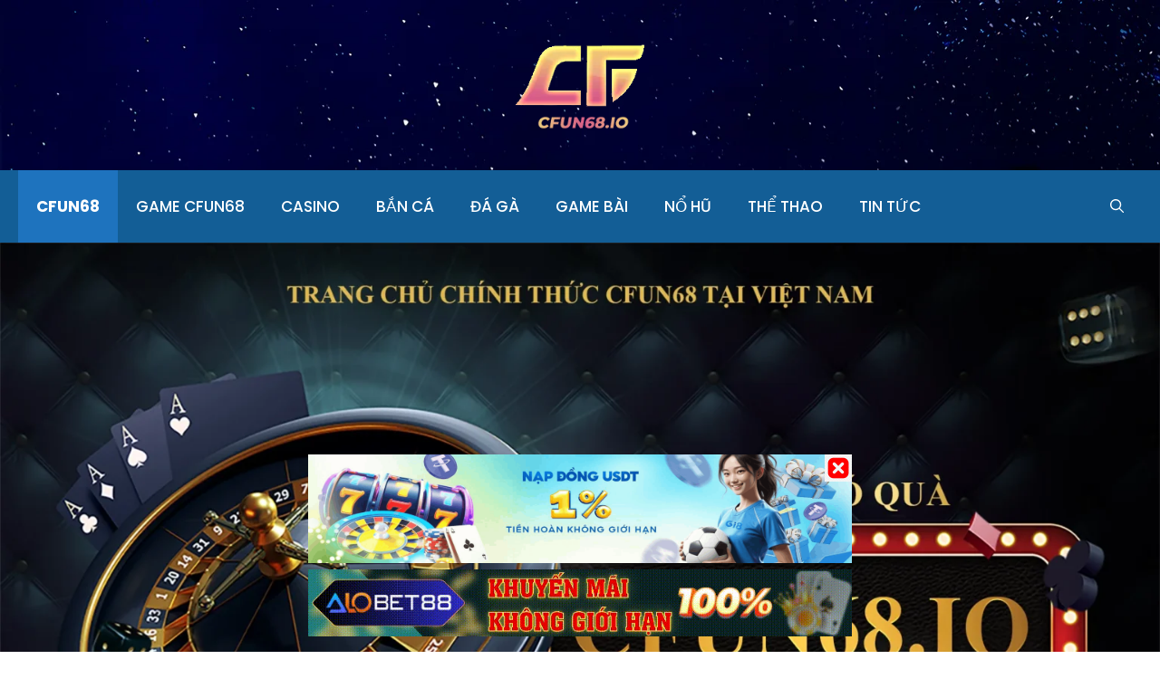

--- FILE ---
content_type: text/html; charset=UTF-8
request_url: https://cfun68.ink/
body_size: 22589
content:
<!DOCTYPE html>
<html lang="vi" prefix="og: https://ogp.me/ns#">
<head>
	<meta charset="UTF-8">
	<link rel="profile" href="https://gmpg.org/xfn/11">
	<link rel="canonical" href="https://cfun68.ink/"/>
	<link rel="alternate" href="https://cfun68.ink/" hreflang="x-default" />
    <meta name="revisit-after" content="1 days" />
<meta name='dmca-site-verification' content='SnNlb1BBUHFuWk4rOEI3NU9TOXB2UT090' />
	<meta name="viewport" content="width=device-width, initial-scale=1">
<!-- Tối ưu hóa công cụ tìm kiếm bởi Rank Math - https://rankmath.com/ -->
<title>CFUN68 - CFUN68.IO | Tải App Game bài CFUN chính thức</title>
<meta name="description" content="CFUN68.IO: Trang tải App Game bài đổi thưởng thương hiệu CFUN chính thức, uy tín nhất cho điện thoại, máy tính. Nhiều ưu đãi hấp dẫn người chơi."/>
<meta name="robots" content="follow, index, max-snippet:-1, max-video-preview:-1, max-image-preview:large"/>
<meta property="og:locale" content="vi_VN" />
<meta property="og:type" content="website" />
<meta property="og:title" content="CFUN68 - CFUN68.IO | Tải App Game bài CFUN chính thức" />
<meta property="og:description" content="CFUN68.IO: Trang tải App Game bài đổi thưởng thương hiệu CFUN chính thức, uy tín nhất cho điện thoại, máy tính. Nhiều ưu đãi hấp dẫn người chơi." />
<meta property="og:site_name" content="CFUN68.IO" />
<meta property="og:updated_time" content="2025-11-03T15:16:58+07:00" />
<meta property="article:published_time" content="2020-09-05T00:06:16+07:00" />
<meta property="article:modified_time" content="2025-11-03T15:16:58+07:00" />
<meta name="twitter:card" content="summary_large_image" />
<meta name="twitter:title" content="CFUN68 - CFUN68.IO | Tải App Game bài CFUN chính thức" />
<meta name="twitter:description" content="CFUN68.IO: Trang tải App Game bài đổi thưởng thương hiệu CFUN chính thức, uy tín nhất cho điện thoại, máy tính. Nhiều ưu đãi hấp dẫn người chơi." />
<meta name="twitter:label1" content="Được viết bởi" />
<meta name="twitter:data1" content="willson105" />
<meta name="twitter:label2" content="Thời gian để đọc" />
<meta name="twitter:data2" content="Chưa đến một phút" />
<script type="application/ld+json" class="rank-math-schema">{"@context":"https://schema.org","@graph":[{"@type":["Person","Organization"],"@id":"https://cfun68.ink/#person","name":"CFUN68.IO","logo":{"@type":"ImageObject","@id":"https://cfun68.ink/#logo","url":"https://cfun68.ink/wp-content/uploads/2022/10/cropped-Logo-Cfun68.webp","contentUrl":"https://cfun68.ink/wp-content/uploads/2022/10/cropped-Logo-Cfun68.webp","caption":"CFUN68.IO","inLanguage":"vi","width":"188","height":"135"},"image":{"@type":"ImageObject","@id":"https://cfun68.ink/#logo","url":"https://cfun68.ink/wp-content/uploads/2022/10/cropped-Logo-Cfun68.webp","contentUrl":"https://cfun68.ink/wp-content/uploads/2022/10/cropped-Logo-Cfun68.webp","caption":"CFUN68.IO","inLanguage":"vi","width":"188","height":"135"}},{"@type":"WebSite","@id":"https://cfun68.ink/#website","url":"https://cfun68.ink","name":"CFUN68.IO","alternateName":"CFUN68","publisher":{"@id":"https://cfun68.ink/#person"},"inLanguage":"vi","potentialAction":{"@type":"SearchAction","target":"https://cfun68.ink/?s={search_term_string}","query-input":"required name=search_term_string"}},{"@type":"ImageObject","@id":"https://cfun68.ink/wp-content/uploads/2022/10/background-cfun68.webp","url":"https://cfun68.ink/wp-content/uploads/2022/10/background-cfun68.webp","width":"200","height":"200","inLanguage":"vi"},{"@type":"WebPage","@id":"#webpage","url":"","name":"CFUN68 - CFUN68.IO | T\u1ea3i App Game b\u00e0i CFUN ch\u00ednh th\u1ee9c","datePublished":"2020-09-05T00:06:16+07:00","dateModified":"2025-11-03T15:16:58+07:00","about":{"@id":"https://cfun68.ink/#person"},"isPartOf":{"@id":"https://cfun68.ink/#website"},"primaryImageOfPage":{"@id":"https://cfun68.ink/wp-content/uploads/2022/10/background-cfun68.webp"},"inLanguage":"vi"},{"@type":"Person","@id":"https://cfun68.ink/author/willson105/","name":"willson105","url":"https://cfun68.ink/author/willson105/","image":{"@type":"ImageObject","@id":"https://secure.gravatar.com/avatar/9799008b7c72885afc1415c0f3260d754e14083e19057279fede8afc25a0932e?s=96&amp;d=mm&amp;r=g","url":"https://secure.gravatar.com/avatar/9799008b7c72885afc1415c0f3260d754e14083e19057279fede8afc25a0932e?s=96&amp;d=mm&amp;r=g","caption":"willson105","inLanguage":"vi"},"sameAs":["https://cfun68.ink"]},{"@type":"Article","headline":"CFUN68 - CFUN68.IO | T\u1ea3i App Game b\u00e0i CFUN ch\u00ednh th\u1ee9c","datePublished":"2020-09-05T00:06:16+07:00","dateModified":"2025-11-03T15:16:58+07:00","author":{"@id":"https://cfun68.ink/author/willson105/","name":"willson105"},"publisher":{"@id":"https://cfun68.ink/#person"},"description":"CFUN68.IO: Trang t\u1ea3i App Game b\u00e0i \u0111\u1ed5i th\u01b0\u1edfng th\u01b0\u01a1ng hi\u1ec7u CFUN ch\u00ednh th\u1ee9c, uy t\u00edn nh\u1ea5t cho \u0111i\u1ec7n tho\u1ea1i, m\u00e1y t\u00ednh. Nhi\u1ec1u \u01b0u \u0111\u00e3i h\u1ea5p d\u1eabn ng\u01b0\u1eddi ch\u01a1i.","name":"CFUN68 - CFUN68.IO | T\u1ea3i App Game b\u00e0i CFUN ch\u00ednh th\u1ee9c","@id":"#richSnippet","isPartOf":{"@id":"#webpage"},"image":{"@id":"https://cfun68.ink/wp-content/uploads/2022/10/background-cfun68.webp"},"inLanguage":"vi","mainEntityOfPage":{"@id":"#webpage"}}]}</script>
<!-- /Plugin SEO WordPress Rank Math -->

<link rel='dns-prefetch' href='//fonts.googleapis.com' />
<link href='https://fonts.gstatic.com' crossorigin rel='preconnect' />
<link rel="alternate" type="application/rss+xml" title="Dòng thông tin CFUN68.iO &raquo;" href="https://cfun68.ink/feed/" />
<link rel="alternate" type="application/rss+xml" title="CFUN68.iO &raquo; Dòng bình luận" href="https://cfun68.ink/comments/feed/" />
<link rel="alternate" title="oNhúng (JSON)" type="application/json+oembed" href="https://cfun68.ink/wp-json/oembed/1.0/embed?url=https%3A%2F%2Fcfun68.ink%2F" />
<link rel="alternate" title="oNhúng (XML)" type="text/xml+oembed" href="https://cfun68.ink/wp-json/oembed/1.0/embed?url=https%3A%2F%2Fcfun68.ink%2F&#038;format=xml" />
<style id='wp-img-auto-sizes-contain-inline-css'>
img:is([sizes=auto i],[sizes^="auto," i]){contain-intrinsic-size:3000px 1500px}
/*# sourceURL=wp-img-auto-sizes-contain-inline-css */
</style>
<style id='wp-emoji-styles-inline-css'>

	img.wp-smiley, img.emoji {
		display: inline !important;
		border: none !important;
		box-shadow: none !important;
		height: 1em !important;
		width: 1em !important;
		margin: 0 0.07em !important;
		vertical-align: -0.1em !important;
		background: none !important;
		padding: 0 !important;
	}
/*# sourceURL=wp-emoji-styles-inline-css */
</style>
<link rel='stylesheet' id='wp-block-library-css' href='https://cfun68.ink/wp-includes/css/dist/block-library/style.min.css?ver=6.9' media='all' />
<style id='global-styles-inline-css'>
:root{--wp--preset--aspect-ratio--square: 1;--wp--preset--aspect-ratio--4-3: 4/3;--wp--preset--aspect-ratio--3-4: 3/4;--wp--preset--aspect-ratio--3-2: 3/2;--wp--preset--aspect-ratio--2-3: 2/3;--wp--preset--aspect-ratio--16-9: 16/9;--wp--preset--aspect-ratio--9-16: 9/16;--wp--preset--color--black: #000000;--wp--preset--color--cyan-bluish-gray: #abb8c3;--wp--preset--color--white: #ffffff;--wp--preset--color--pale-pink: #f78da7;--wp--preset--color--vivid-red: #cf2e2e;--wp--preset--color--luminous-vivid-orange: #ff6900;--wp--preset--color--luminous-vivid-amber: #fcb900;--wp--preset--color--light-green-cyan: #7bdcb5;--wp--preset--color--vivid-green-cyan: #00d084;--wp--preset--color--pale-cyan-blue: #8ed1fc;--wp--preset--color--vivid-cyan-blue: #0693e3;--wp--preset--color--vivid-purple: #9b51e0;--wp--preset--color--contrast: var(--contrast);--wp--preset--color--contrast-2: var(--contrast-2);--wp--preset--color--contrast-3: var(--contrast-3);--wp--preset--color--base: var(--base);--wp--preset--color--base-2: var(--base-2);--wp--preset--color--base-3: var(--base-3);--wp--preset--color--accent: var(--accent);--wp--preset--gradient--vivid-cyan-blue-to-vivid-purple: linear-gradient(135deg,rgb(6,147,227) 0%,rgb(155,81,224) 100%);--wp--preset--gradient--light-green-cyan-to-vivid-green-cyan: linear-gradient(135deg,rgb(122,220,180) 0%,rgb(0,208,130) 100%);--wp--preset--gradient--luminous-vivid-amber-to-luminous-vivid-orange: linear-gradient(135deg,rgb(252,185,0) 0%,rgb(255,105,0) 100%);--wp--preset--gradient--luminous-vivid-orange-to-vivid-red: linear-gradient(135deg,rgb(255,105,0) 0%,rgb(207,46,46) 100%);--wp--preset--gradient--very-light-gray-to-cyan-bluish-gray: linear-gradient(135deg,rgb(238,238,238) 0%,rgb(169,184,195) 100%);--wp--preset--gradient--cool-to-warm-spectrum: linear-gradient(135deg,rgb(74,234,220) 0%,rgb(151,120,209) 20%,rgb(207,42,186) 40%,rgb(238,44,130) 60%,rgb(251,105,98) 80%,rgb(254,248,76) 100%);--wp--preset--gradient--blush-light-purple: linear-gradient(135deg,rgb(255,206,236) 0%,rgb(152,150,240) 100%);--wp--preset--gradient--blush-bordeaux: linear-gradient(135deg,rgb(254,205,165) 0%,rgb(254,45,45) 50%,rgb(107,0,62) 100%);--wp--preset--gradient--luminous-dusk: linear-gradient(135deg,rgb(255,203,112) 0%,rgb(199,81,192) 50%,rgb(65,88,208) 100%);--wp--preset--gradient--pale-ocean: linear-gradient(135deg,rgb(255,245,203) 0%,rgb(182,227,212) 50%,rgb(51,167,181) 100%);--wp--preset--gradient--electric-grass: linear-gradient(135deg,rgb(202,248,128) 0%,rgb(113,206,126) 100%);--wp--preset--gradient--midnight: linear-gradient(135deg,rgb(2,3,129) 0%,rgb(40,116,252) 100%);--wp--preset--font-size--small: 13px;--wp--preset--font-size--medium: 20px;--wp--preset--font-size--large: 36px;--wp--preset--font-size--x-large: 42px;--wp--preset--spacing--20: 0.44rem;--wp--preset--spacing--30: 0.67rem;--wp--preset--spacing--40: 1rem;--wp--preset--spacing--50: 1.5rem;--wp--preset--spacing--60: 2.25rem;--wp--preset--spacing--70: 3.38rem;--wp--preset--spacing--80: 5.06rem;--wp--preset--shadow--natural: 6px 6px 9px rgba(0, 0, 0, 0.2);--wp--preset--shadow--deep: 12px 12px 50px rgba(0, 0, 0, 0.4);--wp--preset--shadow--sharp: 6px 6px 0px rgba(0, 0, 0, 0.2);--wp--preset--shadow--outlined: 6px 6px 0px -3px rgb(255, 255, 255), 6px 6px rgb(0, 0, 0);--wp--preset--shadow--crisp: 6px 6px 0px rgb(0, 0, 0);}:where(.is-layout-flex){gap: 0.5em;}:where(.is-layout-grid){gap: 0.5em;}body .is-layout-flex{display: flex;}.is-layout-flex{flex-wrap: wrap;align-items: center;}.is-layout-flex > :is(*, div){margin: 0;}body .is-layout-grid{display: grid;}.is-layout-grid > :is(*, div){margin: 0;}:where(.wp-block-columns.is-layout-flex){gap: 2em;}:where(.wp-block-columns.is-layout-grid){gap: 2em;}:where(.wp-block-post-template.is-layout-flex){gap: 1.25em;}:where(.wp-block-post-template.is-layout-grid){gap: 1.25em;}.has-black-color{color: var(--wp--preset--color--black) !important;}.has-cyan-bluish-gray-color{color: var(--wp--preset--color--cyan-bluish-gray) !important;}.has-white-color{color: var(--wp--preset--color--white) !important;}.has-pale-pink-color{color: var(--wp--preset--color--pale-pink) !important;}.has-vivid-red-color{color: var(--wp--preset--color--vivid-red) !important;}.has-luminous-vivid-orange-color{color: var(--wp--preset--color--luminous-vivid-orange) !important;}.has-luminous-vivid-amber-color{color: var(--wp--preset--color--luminous-vivid-amber) !important;}.has-light-green-cyan-color{color: var(--wp--preset--color--light-green-cyan) !important;}.has-vivid-green-cyan-color{color: var(--wp--preset--color--vivid-green-cyan) !important;}.has-pale-cyan-blue-color{color: var(--wp--preset--color--pale-cyan-blue) !important;}.has-vivid-cyan-blue-color{color: var(--wp--preset--color--vivid-cyan-blue) !important;}.has-vivid-purple-color{color: var(--wp--preset--color--vivid-purple) !important;}.has-black-background-color{background-color: var(--wp--preset--color--black) !important;}.has-cyan-bluish-gray-background-color{background-color: var(--wp--preset--color--cyan-bluish-gray) !important;}.has-white-background-color{background-color: var(--wp--preset--color--white) !important;}.has-pale-pink-background-color{background-color: var(--wp--preset--color--pale-pink) !important;}.has-vivid-red-background-color{background-color: var(--wp--preset--color--vivid-red) !important;}.has-luminous-vivid-orange-background-color{background-color: var(--wp--preset--color--luminous-vivid-orange) !important;}.has-luminous-vivid-amber-background-color{background-color: var(--wp--preset--color--luminous-vivid-amber) !important;}.has-light-green-cyan-background-color{background-color: var(--wp--preset--color--light-green-cyan) !important;}.has-vivid-green-cyan-background-color{background-color: var(--wp--preset--color--vivid-green-cyan) !important;}.has-pale-cyan-blue-background-color{background-color: var(--wp--preset--color--pale-cyan-blue) !important;}.has-vivid-cyan-blue-background-color{background-color: var(--wp--preset--color--vivid-cyan-blue) !important;}.has-vivid-purple-background-color{background-color: var(--wp--preset--color--vivid-purple) !important;}.has-black-border-color{border-color: var(--wp--preset--color--black) !important;}.has-cyan-bluish-gray-border-color{border-color: var(--wp--preset--color--cyan-bluish-gray) !important;}.has-white-border-color{border-color: var(--wp--preset--color--white) !important;}.has-pale-pink-border-color{border-color: var(--wp--preset--color--pale-pink) !important;}.has-vivid-red-border-color{border-color: var(--wp--preset--color--vivid-red) !important;}.has-luminous-vivid-orange-border-color{border-color: var(--wp--preset--color--luminous-vivid-orange) !important;}.has-luminous-vivid-amber-border-color{border-color: var(--wp--preset--color--luminous-vivid-amber) !important;}.has-light-green-cyan-border-color{border-color: var(--wp--preset--color--light-green-cyan) !important;}.has-vivid-green-cyan-border-color{border-color: var(--wp--preset--color--vivid-green-cyan) !important;}.has-pale-cyan-blue-border-color{border-color: var(--wp--preset--color--pale-cyan-blue) !important;}.has-vivid-cyan-blue-border-color{border-color: var(--wp--preset--color--vivid-cyan-blue) !important;}.has-vivid-purple-border-color{border-color: var(--wp--preset--color--vivid-purple) !important;}.has-vivid-cyan-blue-to-vivid-purple-gradient-background{background: var(--wp--preset--gradient--vivid-cyan-blue-to-vivid-purple) !important;}.has-light-green-cyan-to-vivid-green-cyan-gradient-background{background: var(--wp--preset--gradient--light-green-cyan-to-vivid-green-cyan) !important;}.has-luminous-vivid-amber-to-luminous-vivid-orange-gradient-background{background: var(--wp--preset--gradient--luminous-vivid-amber-to-luminous-vivid-orange) !important;}.has-luminous-vivid-orange-to-vivid-red-gradient-background{background: var(--wp--preset--gradient--luminous-vivid-orange-to-vivid-red) !important;}.has-very-light-gray-to-cyan-bluish-gray-gradient-background{background: var(--wp--preset--gradient--very-light-gray-to-cyan-bluish-gray) !important;}.has-cool-to-warm-spectrum-gradient-background{background: var(--wp--preset--gradient--cool-to-warm-spectrum) !important;}.has-blush-light-purple-gradient-background{background: var(--wp--preset--gradient--blush-light-purple) !important;}.has-blush-bordeaux-gradient-background{background: var(--wp--preset--gradient--blush-bordeaux) !important;}.has-luminous-dusk-gradient-background{background: var(--wp--preset--gradient--luminous-dusk) !important;}.has-pale-ocean-gradient-background{background: var(--wp--preset--gradient--pale-ocean) !important;}.has-electric-grass-gradient-background{background: var(--wp--preset--gradient--electric-grass) !important;}.has-midnight-gradient-background{background: var(--wp--preset--gradient--midnight) !important;}.has-small-font-size{font-size: var(--wp--preset--font-size--small) !important;}.has-medium-font-size{font-size: var(--wp--preset--font-size--medium) !important;}.has-large-font-size{font-size: var(--wp--preset--font-size--large) !important;}.has-x-large-font-size{font-size: var(--wp--preset--font-size--x-large) !important;}
/*# sourceURL=global-styles-inline-css */
</style>

<style id='classic-theme-styles-inline-css'>
/*! This file is auto-generated */
.wp-block-button__link{color:#fff;background-color:#32373c;border-radius:9999px;box-shadow:none;text-decoration:none;padding:calc(.667em + 2px) calc(1.333em + 2px);font-size:1.125em}.wp-block-file__button{background:#32373c;color:#fff;text-decoration:none}
/*# sourceURL=/wp-includes/css/classic-themes.min.css */
</style>
<link rel='stylesheet' id='generate-style-css' href='https://cfun68.ink/wp-content/themes/generatepress/assets/css/main.min.css?ver=3.1.3' media='all' />
<style id='generate-style-inline-css'>
@media (max-width:768px){}
body{background-color:#ffffff;color:#222222;}a{color:var(--accent);}a:hover, a:focus, a:active{color:#000000;}.grid-container{max-width:1280px;}.wp-block-group__inner-container{max-width:1280px;margin-left:auto;margin-right:auto;}.site-header .header-image{width:150px;}.navigation-search{position:absolute;left:-99999px;pointer-events:none;visibility:hidden;z-index:20;width:100%;top:0;transition:opacity 100ms ease-in-out;opacity:0;}.navigation-search.nav-search-active{left:0;right:0;pointer-events:auto;visibility:visible;opacity:1;}.navigation-search input[type="search"]{outline:0;border:0;vertical-align:bottom;line-height:1;opacity:0.9;width:100%;z-index:20;border-radius:0;-webkit-appearance:none;height:60px;}.navigation-search input::-ms-clear{display:none;width:0;height:0;}.navigation-search input::-ms-reveal{display:none;width:0;height:0;}.navigation-search input::-webkit-search-decoration, .navigation-search input::-webkit-search-cancel-button, .navigation-search input::-webkit-search-results-button, .navigation-search input::-webkit-search-results-decoration{display:none;}.gen-sidebar-nav .navigation-search{top:auto;bottom:0;}:root{--contrast:#222222;--contrast-2:#575760;--contrast-3:#b2b2be;--base:#f0f0f0;--base-2:#f7f8f9;--base-3:#ffffff;--accent:#1e73be;}.has-contrast-color{color:#222222;}.has-contrast-background-color{background-color:#222222;}.has-contrast-2-color{color:#575760;}.has-contrast-2-background-color{background-color:#575760;}.has-contrast-3-color{color:#b2b2be;}.has-contrast-3-background-color{background-color:#b2b2be;}.has-base-color{color:#f0f0f0;}.has-base-background-color{background-color:#f0f0f0;}.has-base-2-color{color:#f7f8f9;}.has-base-2-background-color{background-color:#f7f8f9;}.has-base-3-color{color:#ffffff;}.has-base-3-background-color{background-color:#ffffff;}.has-accent-color{color:#1e73be;}.has-accent-background-color{background-color:#1e73be;}body, button, input, select, textarea{font-family:Poppins, sans-serif;}.main-title{font-size:30px;}.widget-title{font-weight:600;text-transform:uppercase;font-size:18px;}h1.entry-title{font-size:39px;}h2.entry-title{font-size:33px;}h1{font-size:47px;}h2{font-size:39px;}h3{font-size:27px;}h4{font-size:23px;}.top-bar{background-color:#636363;color:#ffffff;}.top-bar a{color:#ffffff;}.top-bar a:hover{color:#303030;}.site-header{background-color:var(--base-3);color:#111122;}.site-header a{color:#111122;}.main-title a,.main-title a:hover{color:var(--contrast);}.site-description{color:#757575;}.main-navigation,.main-navigation ul ul{background-color:var(--accent);}.main-navigation .main-nav ul li a, .main-navigation .menu-toggle, .main-navigation .menu-bar-items{color:#ffffff;}.main-navigation .main-nav ul li:not([class*="current-menu-"]):hover > a, .main-navigation .main-nav ul li:not([class*="current-menu-"]):focus > a, .main-navigation .main-nav ul li.sfHover:not([class*="current-menu-"]) > a, .main-navigation .menu-bar-item:hover > a, .main-navigation .menu-bar-item.sfHover > a{color:var(--contrast);background-color:var(--accent);}button.menu-toggle:hover,button.menu-toggle:focus{color:#ffffff;}.main-navigation .main-nav ul li[class*="current-menu-"] > a{color:#000000;background-color:var(--accent);}.navigation-search input[type="search"],.navigation-search input[type="search"]:active, .navigation-search input[type="search"]:focus, .main-navigation .main-nav ul li.search-item.active > a, .main-navigation .menu-bar-items .search-item.active > a{color:var(--contrast);background-color:var(--accent);}.main-navigation ul ul{background-color:#ffffff;}.main-navigation .main-nav ul ul li a{color:#000000;}.main-navigation .main-nav ul ul li:not([class*="current-menu-"]):hover > a,.main-navigation .main-nav ul ul li:not([class*="current-menu-"]):focus > a, .main-navigation .main-nav ul ul li.sfHover:not([class*="current-menu-"]) > a{color:var(--base-3);background-color:var(--contrast);}.main-navigation .main-nav ul ul li[class*="current-menu-"] > a{color:#7a8896;background-color:var(--contrast);}.separate-containers .inside-article, .separate-containers .comments-area, .separate-containers .page-header, .one-container .container, .separate-containers .paging-navigation, .inside-page-header{background-color:#ffffff;}.entry-title a{color:#222222;}.entry-title a:hover{color:#55555e;}.entry-meta{color:#595959;}.sidebar .widget{background-color:#f7f8f9;}.footer-widgets{color:#525255;background-color:#f1f1f1;}.footer-widgets .widget-title{color:#111122;}.site-info{color:#525255;background-color:#f1f1f1;}.site-info a{color:#525255;}.site-info a:hover{color:#d3d3d3;}.footer-bar .widget_nav_menu .current-menu-item a{color:#d3d3d3;}input[type="text"],input[type="email"],input[type="url"],input[type="password"],input[type="search"],input[type="tel"],input[type="number"],textarea,select{color:#666666;background-color:#fafafa;border-color:#cccccc;}input[type="text"]:focus,input[type="email"]:focus,input[type="url"]:focus,input[type="password"]:focus,input[type="search"]:focus,input[type="tel"]:focus,input[type="number"]:focus,textarea:focus,select:focus{color:#666666;background-color:#ffffff;border-color:#bfbfbf;}button,html input[type="button"],input[type="reset"],input[type="submit"],a.button,a.wp-block-button__link:not(.has-background){color:#ffffff;background-color:var(--accent);}button:hover,html input[type="button"]:hover,input[type="reset"]:hover,input[type="submit"]:hover,a.button:hover,button:focus,html input[type="button"]:focus,input[type="reset"]:focus,input[type="submit"]:focus,a.button:focus,a.wp-block-button__link:not(.has-background):active,a.wp-block-button__link:not(.has-background):focus,a.wp-block-button__link:not(.has-background):hover{color:#ffffff;background-color:var(--accent);}a.generate-back-to-top{background-color:rgba( 0,0,0,0.4 );color:#ffffff;}a.generate-back-to-top:hover,a.generate-back-to-top:focus{background-color:rgba( 0,0,0,0.6 );color:#ffffff;}@media (max-width: 768px){.main-navigation .menu-bar-item:hover > a, .main-navigation .menu-bar-item.sfHover > a{background:none;color:#ffffff;}}.inside-header{padding:40px;}.nav-below-header .main-navigation .inside-navigation.grid-container, .nav-above-header .main-navigation .inside-navigation.grid-container{padding:0px 20px 0px 20px;}.site-main .wp-block-group__inner-container{padding:40px;}.separate-containers .paging-navigation{padding-top:20px;padding-bottom:20px;}.entry-content .alignwide, body:not(.no-sidebar) .entry-content .alignfull{margin-left:-40px;width:calc(100% + 80px);max-width:calc(100% + 80px);}.main-navigation .main-nav ul li a,.menu-toggle,.main-navigation .menu-bar-item > a{line-height:80px;}.navigation-search input[type="search"]{height:80px;}.rtl .menu-item-has-children .dropdown-menu-toggle{padding-left:20px;}.rtl .main-navigation .main-nav ul li.menu-item-has-children > a{padding-right:20px;}.footer-widgets-container{padding:120px 40px 80px 40px;}@media (max-width:768px){.separate-containers .inside-article, .separate-containers .comments-area, .separate-containers .page-header, .separate-containers .paging-navigation, .one-container .site-content, .inside-page-header{padding:30px;}.site-main .wp-block-group__inner-container{padding:30px;}.inside-top-bar{padding-right:30px;padding-left:30px;}.inside-header{padding-right:30px;padding-left:30px;}.widget-area .widget{padding-top:30px;padding-right:30px;padding-bottom:30px;padding-left:30px;}.footer-widgets-container{padding-top:60px;padding-right:30px;padding-bottom:30px;padding-left:30px;}.inside-site-info{padding-right:30px;padding-left:30px;}.entry-content .alignwide, body:not(.no-sidebar) .entry-content .alignfull{margin-left:-30px;width:calc(100% + 60px);max-width:calc(100% + 60px);}.one-container .site-main .paging-navigation{margin-bottom:20px;}}/* End cached CSS */.is-right-sidebar{width:30%;}.is-left-sidebar{width:30%;}.site-content .content-area{width:70%;}@media (max-width: 768px){.main-navigation .menu-toggle,.sidebar-nav-mobile:not(#sticky-placeholder){display:block;}.main-navigation ul,.gen-sidebar-nav,.main-navigation:not(.slideout-navigation):not(.toggled) .main-nav > ul,.has-inline-mobile-toggle #site-navigation .inside-navigation > *:not(.navigation-search):not(.main-nav){display:none;}.nav-align-right .inside-navigation,.nav-align-center .inside-navigation{justify-content:space-between;}}
.elementor-template-full-width .site-content{display:block;}
.dynamic-author-image-rounded{border-radius:100%;}.dynamic-featured-image, .dynamic-author-image{vertical-align:middle;}.one-container.blog .dynamic-content-template:not(:last-child), .one-container.archive .dynamic-content-template:not(:last-child){padding-bottom:0px;}.dynamic-entry-excerpt > p:last-child{margin-bottom:0px;}
.main-navigation .main-nav ul li a,.menu-toggle,.main-navigation .menu-bar-item > a{transition: line-height 300ms ease}.main-navigation.toggled .main-nav > ul{background-color: var(--accent)}.sticky-enabled .gen-sidebar-nav.is_stuck .main-navigation {margin-bottom: 0px;}.sticky-enabled .gen-sidebar-nav.is_stuck {z-index: 500;}.sticky-enabled .main-navigation.is_stuck {box-shadow: 0 2px 2px -2px rgba(0, 0, 0, .2);}.navigation-stick:not(.gen-sidebar-nav) {left: 0;right: 0;width: 100% !important;}.nav-float-right .navigation-stick {width: 100% !important;left: 0;}.nav-float-right .navigation-stick .navigation-branding {margin-right: auto;}.main-navigation.has-sticky-branding:not(.grid-container) .inside-navigation:not(.grid-container) .navigation-branding{margin-left: 10px;}.main-navigation.navigation-stick.has-sticky-branding .inside-navigation.grid-container{padding-left:40px;padding-right:40px;}@media (max-width:768px){.main-navigation.navigation-stick.has-sticky-branding .inside-navigation.grid-container{padding-left:0;padding-right:0;}}
.page-hero{text-align:center;}.page-hero .inside-page-hero.grid-container{max-width:calc(1280px - 0px - 0px);}.inside-page-hero > *:last-child{margin-bottom:0px;}
/*# sourceURL=generate-style-inline-css */
</style>
<link rel='stylesheet' id='generate-google-fonts-css' href='https://fonts.googleapis.com/css?family=Poppins%3A300%2Cregular%2C500%2C600%2C700&#038;display=auto&#038;ver=3.1.3' media='all' />
<link rel='stylesheet' id='elementor-icons-css' href='https://cfun68.ink/wp-content/plugins/elementor/assets/lib/eicons/css/elementor-icons.min.css?ver=5.16.0' media='all' />
<link rel='stylesheet' id='elementor-frontend-css' href='https://cfun68.ink/wp-content/plugins/elementor/assets/css/frontend-lite.min.css?ver=3.7.8' media='all' />
<link rel='stylesheet' id='elementor-post-7-css' href='https://cfun68.ink/wp-content/uploads/elementor/css/post-7.css?ver=1749741690' media='all' />
<link rel='stylesheet' id='elementor-pro-css' href='https://cfun68.ink/wp-content/plugins/elementor-pro/assets/css/frontend-lite.min.css?ver=3.7.7' media='all' />
<link rel='stylesheet' id='elementor-post-755-css' href='https://cfun68.ink/wp-content/uploads/elementor/css/post-755.css?ver=1762157823' media='all' />
<link rel='stylesheet' id='elementor-post-917-css' href='https://cfun68.ink/wp-content/uploads/elementor/css/post-917.css?ver=1749741690' media='all' />
<style id='generateblocks-inline-css'>
.gb-container-link{position:absolute;top:0;right:0;bottom:0;left:0;z-index:99;}a.gb-container{display: block;}
/*# sourceURL=generateblocks-inline-css */
</style>
<link rel='stylesheet' id='google-fonts-1-css' href='https://fonts.googleapis.com/css?family=Roboto%3A100%2C100italic%2C200%2C200italic%2C300%2C300italic%2C400%2C400italic%2C500%2C500italic%2C600%2C600italic%2C700%2C700italic%2C800%2C800italic%2C900%2C900italic%7CRoboto+Slab%3A100%2C100italic%2C200%2C200italic%2C300%2C300italic%2C400%2C400italic%2C500%2C500italic%2C600%2C600italic%2C700%2C700italic%2C800%2C800italic%2C900%2C900italic&#038;display=auto&#038;subset=vietnamese&#038;ver=6.9' media='all' />
<link rel='stylesheet' id='elementor-icons-shared-0-css' href='https://cfun68.ink/wp-content/plugins/elementor/assets/lib/font-awesome/css/fontawesome.min.css?ver=5.15.3' media='all' />
<link rel='stylesheet' id='elementor-icons-fa-solid-css' href='https://cfun68.ink/wp-content/plugins/elementor/assets/lib/font-awesome/css/solid.min.css?ver=5.15.3' media='all' />
<script src="https://cfun68.ink/wp-includes/js/jquery/jquery.min.js?ver=3.7.1" id="jquery-core-js"></script>
<script src="https://cfun68.ink/wp-includes/js/jquery/jquery-migrate.min.js?ver=3.4.1" id="jquery-migrate-js"></script>
<link rel="https://api.w.org/" href="https://cfun68.ink/wp-json/" /><link rel="alternate" title="JSON" type="application/json" href="https://cfun68.ink/wp-json/wp/v2/pages/755" /><link rel="EditURI" type="application/rsd+xml" title="RSD" href="https://cfun68.ink/xmlrpc.php?rsd" />
<meta name="generator" content="WordPress 6.9" />
<link rel='shortlink' href='https://cfun68.ink/' />
<link rel="icon" href="https://cfun68.ink/wp-content/uploads/2022/10/cropped-cfun68.in_-1-32x32.jpg" sizes="32x32" />
<link rel="icon" href="https://cfun68.ink/wp-content/uploads/2022/10/cropped-cfun68.in_-1-192x192.jpg" sizes="192x192" />
<link rel="apple-touch-icon" href="https://cfun68.ink/wp-content/uploads/2022/10/cropped-cfun68.in_-1-180x180.jpg" />
<meta name="msapplication-TileImage" content="https://cfun68.ink/wp-content/uploads/2022/10/cropped-cfun68.in_-1-270x270.jpg" />
		<style id="wp-custom-css">
			/* GeneratePress Site CSS */ /* element dc - Site library CSS */
.elementor-section.elementor-section-boxed > .elementor-container{
	max-width:1040px
}
.main-navigation{
	    background-color: #135e96;
}
.main-navigation .main-nav ul li a{
	color:white;
    font-weight: 500;
    text-transform: uppercase;
    font-size: 17px;
}
.main-navigation .main-nav ul li[class*="current-menu-"] > a{
	color:white;
	font-weight:bold
}


/* Control overflow on hero image */
.elementor-editor-active .overflow-x-
hidden,
.overflow-x-hidden {
    overflow-x: hidden !important;
}

@media(max-width: 767px) {

    .no-abs-mobile,
    .elementor-editor-active .no-abs-mobile {
        position: static !important;
    }
}

/* no-mobile-bg-overlay - remove overlay on small devices */
@media(max-width: 1024px) {

    .no-mobile-bg-overlay .elementor-background-overlay,
    .elementor-editor-active .no-mobile-bg-overlay .elementor-background-overlay {
        display: none;
    }
}

/* Adjust button shadow and float animation */
.no-hover-shadow .elementor-button:not(:hover),
.button:not(:hover),
input[type="submit"]:not(:hover) {
    box-shadow: 0 15px 25px -12px rgba(2, 62, 83, 0) !important;
}

/* Reduce height of float animation */
.elementor-animation-float:active,
.elementor-animation-float:focus,
.elementor-animation-float:hover {
    transform: translateY(-4px);
}

/* Add Border to top of theme footer */
.site-footer {
    border-top: 1px solid #ccc
}

/* Theme Buttons */
.button,
input[type="submit"] {
    color: #FFFFFF;
    border-radius: 50px 50px 50px 50px;
    -webkit-box-shadow: rgba(2, 62, 83, 0.67) 0px 15px 15px -12px;
    padding: 20px 25px 20px 25px;
}
.site-header{
	background:url(https://cfun68.ink/wp-content/uploads/2022/10/Background-Header.webp);
}
.wp-caption .wp-caption-text {
	text-align:center;
	font-style:italic;
}
.elementor-755 .elementor-element.elementor-element-439f625 .elementor-post__title, .elementor-755 .elementor-element.elementor-element-439f625 .elementor-post__title a {
	text-align:center;
}
 /* End GeneratePress Site CSS */		</style>
		<!-- Google tag (gtag.js) -->
<script async src="https://www.googletagmanager.com/gtag/js?id=G-Y3ECDW2RHE"></script>
<script>
  window.dataLayer = window.dataLayer || [];
  function gtag(){dataLayer.push(arguments);}
  gtag('js', new Date());

  gtag('config', 'G-Y3ECDW2RHE');
</script>
<meta name="ahrefs-site-verification" content="4fb7258269670987b8cca14db1003b5a9c1258596d32cb51aac0bee923faf3ee">
<link rel='stylesheet' id='elementor-post-1638-css' href='https://cfun68.ink/wp-content/uploads/elementor/css/post-1638.css?ver=1749741691' media='all' />
</head>

<body data-rsssl=1 class="home wp-singular page-template page-template-elementor_header_footer page page-id-755 wp-custom-logo wp-embed-responsive wp-theme-generatepress post-image-aligned-center sticky-menu-no-transition sticky-enabled mobile-sticky-menu right-sidebar nav-below-header separate-containers nav-search-enabled header-aligned-center dropdown-hover full-width-content elementor-default elementor-template-full-width elementor-kit-7 elementor-page elementor-page-755" itemtype="https://schema.org/WebPage" itemscope>
	<a class="screen-reader-text skip-link" href="#content" title="Chuyển đến nội dung">Chuyển đến nội dung</a>		<header class="site-header" id="masthead" aria-label="Site"  itemtype="https://schema.org/WPHeader" itemscope>
			<div class="inside-header grid-container">
				<div class="site-logo">
					<a href="https://cfun68.ink/" title="CFUN68.iO" rel="home">
						<img  class="header-image is-logo-image" alt="CFUN68.iO" src="https://cfun68.ink/wp-content/uploads/2022/10/cropped-Logo-Cfun68.webp" title="CFUN68.iO" width="188" height="135" />
					</a>
				</div>			</div>
		</header>
				<nav class="main-navigation has-menu-bar-items sub-menu-right" id="site-navigation" aria-label="Primary"  itemtype="https://schema.org/SiteNavigationElement" itemscope>
			<div class="inside-navigation grid-container">
				<form method="get" class="search-form navigation-search" action="https://cfun68.ink/">
					<input type="search" class="search-field" value="" name="s" title="Tìm kiếm" />
				</form>				<button class="menu-toggle" aria-controls="primary-menu" aria-expanded="false">
					<span class="gp-icon icon-menu-bars"><svg viewBox="0 0 512 512" aria-hidden="true" xmlns="http://www.w3.org/2000/svg" width="1em" height="1em"><path d="M0 96c0-13.255 10.745-24 24-24h464c13.255 0 24 10.745 24 24s-10.745 24-24 24H24c-13.255 0-24-10.745-24-24zm0 160c0-13.255 10.745-24 24-24h464c13.255 0 24 10.745 24 24s-10.745 24-24 24H24c-13.255 0-24-10.745-24-24zm0 160c0-13.255 10.745-24 24-24h464c13.255 0 24 10.745 24 24s-10.745 24-24 24H24c-13.255 0-24-10.745-24-24z" /></svg><svg viewBox="0 0 512 512" aria-hidden="true" xmlns="http://www.w3.org/2000/svg" width="1em" height="1em"><path d="M71.029 71.029c9.373-9.372 24.569-9.372 33.942 0L256 222.059l151.029-151.03c9.373-9.372 24.569-9.372 33.942 0 9.372 9.373 9.372 24.569 0 33.942L289.941 256l151.03 151.029c9.372 9.373 9.372 24.569 0 33.942-9.373 9.372-24.569 9.372-33.942 0L256 289.941l-151.029 151.03c-9.373 9.372-24.569 9.372-33.942 0-9.372-9.373-9.372-24.569 0-33.942L222.059 256 71.029 104.971c-9.372-9.373-9.372-24.569 0-33.942z" /></svg></span><span class="mobile-menu">Menu</span>				</button>
				<div id="primary-menu" class="main-nav"><ul id="menu-primary" class=" menu sf-menu"><li id="menu-item-907" class="menu-item menu-item-type-custom menu-item-object-custom current-menu-item current_page_item menu-item-home menu-item-907"><a href="https://cfun68.ink/" aria-current="page">CFUN68</a></li>
<li id="menu-item-1066" class="menu-item menu-item-type-taxonomy menu-item-object-category menu-item-1066"><a href="https://cfun68.ink/game-cfun68/">Game CFUN68</a></li>
<li id="menu-item-1043" class="menu-item menu-item-type-taxonomy menu-item-object-category menu-item-1043"><a href="https://cfun68.ink/casino/">Casino</a></li>
<li id="menu-item-1042" class="menu-item menu-item-type-taxonomy menu-item-object-category menu-item-1042"><a href="https://cfun68.ink/ban-ca/">Bắn Cá</a></li>
<li id="menu-item-1044" class="menu-item menu-item-type-taxonomy menu-item-object-category menu-item-1044"><a href="https://cfun68.ink/da-ga/">Đá Gà</a></li>
<li id="menu-item-1045" class="menu-item menu-item-type-taxonomy menu-item-object-category menu-item-1045"><a href="https://cfun68.ink/game-bai/">Game bài</a></li>
<li id="menu-item-1046" class="menu-item menu-item-type-taxonomy menu-item-object-category menu-item-1046"><a href="https://cfun68.ink/no-hu/">Nổ Hũ</a></li>
<li id="menu-item-1047" class="menu-item menu-item-type-taxonomy menu-item-object-category menu-item-1047"><a href="https://cfun68.ink/the-thao/">Thể Thao</a></li>
<li id="menu-item-1027" class="menu-item menu-item-type-taxonomy menu-item-object-category menu-item-1027"><a href="https://cfun68.ink/tin-tuc/">Tin tức</a></li>
</ul></div><div class="menu-bar-items"><span class="menu-bar-item search-item"><a aria-label="Mở mục tìm kiếm" href="#"><span class="gp-icon icon-search"><svg viewBox="0 0 512 512" aria-hidden="true" xmlns="http://www.w3.org/2000/svg" width="1em" height="1em"><path fill-rule="evenodd" clip-rule="evenodd" d="M208 48c-88.366 0-160 71.634-160 160s71.634 160 160 160 160-71.634 160-160S296.366 48 208 48zM0 208C0 93.125 93.125 0 208 0s208 93.125 208 208c0 48.741-16.765 93.566-44.843 129.024l133.826 134.018c9.366 9.379 9.355 24.575-.025 33.941-9.379 9.366-24.575 9.355-33.941-.025L337.238 370.987C301.747 399.167 256.839 416 208 416 93.125 416 0 322.875 0 208z" /></svg><svg viewBox="0 0 512 512" aria-hidden="true" xmlns="http://www.w3.org/2000/svg" width="1em" height="1em"><path d="M71.029 71.029c9.373-9.372 24.569-9.372 33.942 0L256 222.059l151.029-151.03c9.373-9.372 24.569-9.372 33.942 0 9.372 9.373 9.372 24.569 0 33.942L289.941 256l151.03 151.029c9.372 9.373 9.372 24.569 0 33.942-9.373 9.372-24.569 9.372-33.942 0L256 289.941l-151.029 151.03c-9.373 9.372-24.569 9.372-33.942 0-9.372-9.373-9.372-24.569 0-33.942L222.059 256 71.029 104.971c-9.372-9.373-9.372-24.569 0-33.942z" /></svg></span></a></span></div>			</div>
		</nav>
		
	<div class="site grid-container container hfeed" id="page">
				<div class="site-content" id="content">
					<div data-elementor-type="wp-page" data-elementor-id="755" class="elementor elementor-755">
									<section class="elementor-section elementor-top-section elementor-element elementor-element-8448166 elementor-section-full_width elementor-section-height-default elementor-section-height-default" data-id="8448166" data-element_type="section" data-settings="{&quot;background_background&quot;:&quot;video&quot;}">
						<div class="elementor-container elementor-column-gap-no">
					<div class="elementor-column elementor-col-100 elementor-top-column elementor-element elementor-element-92f06c7" data-id="92f06c7" data-element_type="column">
			<div class="elementor-widget-wrap elementor-element-populated">
								<div class="elementor-element elementor-element-44729b4 elementor-hidden-mobile elementor-widget elementor-widget-image" data-id="44729b4" data-element_type="widget" data-widget_type="image.default">
				<div class="elementor-widget-container">
			<style>/*! elementor - v3.7.8 - 02-10-2022 */
.elementor-widget-image{text-align:center}.elementor-widget-image a{display:inline-block}.elementor-widget-image a img[src$=".svg"]{width:48px}.elementor-widget-image img{vertical-align:middle;display:inline-block}</style>												<img fetchpriority="high" decoding="async" width="2048" height="1366" src="https://cfun68.ink/wp-content/uploads/2022/10/background-cfun68.webp" class="attachment-full size-full" alt="background cfun68" srcset="https://cfun68.ink/wp-content/uploads/2022/10/background-cfun68.webp 2048w, https://cfun68.ink/wp-content/uploads/2022/10/background-cfun68-300x200.webp 300w, https://cfun68.ink/wp-content/uploads/2022/10/background-cfun68-1024x683.webp 1024w, https://cfun68.ink/wp-content/uploads/2022/10/background-cfun68-768x512.webp 768w, https://cfun68.ink/wp-content/uploads/2022/10/background-cfun68-1536x1025.webp 1536w" sizes="(max-width: 2048px) 100vw, 2048px" />															</div>
				</div>
				<div class="elementor-element elementor-element-aeb276b elementor-widget elementor-widget-shortcode" data-id="aeb276b" data-element_type="widget" data-widget_type="shortcode.default">
				<div class="elementor-widget-container">
					<div class="elementor-shortcode">		<div data-elementor-type="section" data-elementor-id="1638" class="elementor elementor-1638">
								<section class="elementor-section elementor-top-section elementor-element elementor-element-ed8828e elementor-section-full_width elementor-reverse-mobile elementor-hidden-desktop elementor-hidden-tablet elementor-section-stretched elementor-section-content-top elementor-section-height-min-height elementor-section-height-default elementor-section-items-middle" data-id="ed8828e" data-element_type="section" data-settings="{&quot;stretch_section&quot;:&quot;section-stretched&quot;,&quot;background_background&quot;:&quot;classic&quot;}">
						<div class="elementor-container elementor-column-gap-default">
					<article class="elementor-column elementor-col-100 elementor-top-column elementor-element elementor-element-cc09122 home-banner" data-id="cc09122" data-element_type="column" data-settings="{&quot;background_background&quot;:&quot;slideshow&quot;,&quot;motion_fx_motion_fx_scrolling&quot;:&quot;yes&quot;,&quot;motion_fx_motion_fx_mouse&quot;:&quot;yes&quot;,&quot;background_slideshow_gallery&quot;:[],&quot;background_slideshow_slide_duration&quot;:5000,&quot;background_slideshow_slide_transition&quot;:&quot;fade&quot;,&quot;background_slideshow_transition_duration&quot;:500,&quot;motion_fx_devices&quot;:[&quot;desktop&quot;,&quot;tablet&quot;,&quot;mobile&quot;]}">
			<div class="elementor-widget-wrap elementor-element-populated">
								<section class="elementor-section elementor-inner-section elementor-element elementor-element-c448d13 elementor-section-boxed elementor-section-height-default elementor-section-height-default" data-id="c448d13" data-element_type="section">
						<div class="elementor-container elementor-column-gap-default">
					<div class="elementor-column elementor-col-100 elementor-inner-column elementor-element elementor-element-219e5ae" data-id="219e5ae" data-element_type="column">
			<div class="elementor-widget-wrap elementor-element-populated">
								<div class="elementor-element elementor-element-3a89a37 e-transform elementor-widget elementor-widget-image" data-id="3a89a37" data-element_type="widget" data-settings="{&quot;_transform_translateX_effect&quot;:{&quot;unit&quot;:&quot;px&quot;,&quot;size&quot;:&quot;&quot;,&quot;sizes&quot;:[]},&quot;_transform_translateX_effect_tablet&quot;:{&quot;unit&quot;:&quot;px&quot;,&quot;size&quot;:&quot;&quot;,&quot;sizes&quot;:[]},&quot;_transform_translateX_effect_mobile&quot;:{&quot;unit&quot;:&quot;px&quot;,&quot;size&quot;:&quot;&quot;,&quot;sizes&quot;:[]},&quot;_transform_translateY_effect&quot;:{&quot;unit&quot;:&quot;px&quot;,&quot;size&quot;:&quot;&quot;,&quot;sizes&quot;:[]},&quot;_transform_translateY_effect_tablet&quot;:{&quot;unit&quot;:&quot;px&quot;,&quot;size&quot;:&quot;&quot;,&quot;sizes&quot;:[]},&quot;_transform_translateY_effect_mobile&quot;:{&quot;unit&quot;:&quot;px&quot;,&quot;size&quot;:&quot;&quot;,&quot;sizes&quot;:[]}}" data-widget_type="image.default">
				<div class="elementor-widget-container">
															<img decoding="async" width="188" height="135" src="https://cfun68.ink/wp-content/uploads/2022/10/cropped-Logo-Cfun68.webp" class="attachment-full size-full" alt="Logo Cfun68.IO" />															</div>
				</div>
				<div class="elementor-element elementor-element-439691d elementor-widget elementor-widget-text-editor" data-id="439691d" data-element_type="widget" data-widget_type="text-editor.default">
				<div class="elementor-widget-container">
			<style>/*! elementor - v3.7.8 - 02-10-2022 */
.elementor-widget-text-editor.elementor-drop-cap-view-stacked .elementor-drop-cap{background-color:#818a91;color:#fff}.elementor-widget-text-editor.elementor-drop-cap-view-framed .elementor-drop-cap{color:#818a91;border:3px solid;background-color:transparent}.elementor-widget-text-editor:not(.elementor-drop-cap-view-default) .elementor-drop-cap{margin-top:8px}.elementor-widget-text-editor:not(.elementor-drop-cap-view-default) .elementor-drop-cap-letter{width:1em;height:1em}.elementor-widget-text-editor .elementor-drop-cap{float:left;text-align:center;line-height:1;font-size:50px}.elementor-widget-text-editor .elementor-drop-cap-letter{display:inline-block}</style>				<h2>Cổng tải game CFUN68 Club chính thức</h2><p>Tải App Game giải trí đổi thưởng, cá cược, Casino Online hàng đầu</p>						</div>
				</div>
					</div>
		</div>
							</div>
		</section>
				<section class="elementor-section elementor-inner-section elementor-element elementor-element-f700a32 elementor-section-boxed elementor-section-height-default elementor-section-height-default" data-id="f700a32" data-element_type="section">
						<div class="elementor-container elementor-column-gap-default">
					<div class="elementor-column elementor-col-100 elementor-inner-column elementor-element elementor-element-33faf2a" data-id="33faf2a" data-element_type="column">
			<div class="elementor-widget-wrap elementor-element-populated">
								<div class="elementor-element elementor-element-8d88fde elementor-widget elementor-widget-image" data-id="8d88fde" data-element_type="widget" data-widget_type="image.default">
				<div class="elementor-widget-container">
																<a href="https://cfun68.club/?channelCode=20020004&#038;code=100138938" target="_blank" rel="noopener">
							<img decoding="async" width="300" height="75" src="https://cfun68.ink/wp-content/uploads/2022/10/download-300x75.png" class="attachment-medium size-medium" alt="" srcset="https://cfun68.ink/wp-content/uploads/2022/10/download-300x75.png 300w, https://cfun68.ink/wp-content/uploads/2022/10/download.png 347w" sizes="(max-width: 300px) 100vw, 300px" />								</a>
															</div>
				</div>
					</div>
		</div>
							</div>
		</section>
					</div>
		</article>
							</div>
		</section>
						</div>
		</div>
				</div>
				</div>
					</div>
		</div>
							</div>
		</section>
				<section class="elementor-section elementor-top-section elementor-element elementor-element-9a1224d elementor-section-full_width elementor-section-height-default elementor-section-height-default" data-id="9a1224d" data-element_type="section" data-settings="{&quot;background_background&quot;:&quot;gradient&quot;}">
							<div class="elementor-background-overlay"></div>
							<div class="elementor-container elementor-column-gap-no">
					<div class="elementor-column elementor-col-100 elementor-top-column elementor-element elementor-element-4d5b106" data-id="4d5b106" data-element_type="column">
			<div class="elementor-widget-wrap elementor-element-populated">
								<div class="elementor-element elementor-element-6cdacfd elementor-widget elementor-widget-spacer" data-id="6cdacfd" data-element_type="widget" data-widget_type="spacer.default">
				<div class="elementor-widget-container">
			<style>/*! elementor - v3.7.8 - 02-10-2022 */
.elementor-column .elementor-spacer-inner{height:var(--spacer-size)}.e-container{--container-widget-width:100%}.e-container>.elementor-widget-spacer{width:var(--container-widget-width,var(--spacer-size));-ms-flex-item-align:stretch;align-self:stretch;-ms-flex-negative:0;flex-shrink:0}.e-container>.elementor-widget-spacer>.elementor-widget-container,.e-container>.elementor-widget-spacer>.elementor-widget-container>.elementor-spacer{height:100%}.e-container>.elementor-widget-spacer>.elementor-widget-container>.elementor-spacer>.elementor-spacer-inner{height:var(--container-widget-height,var(--spacer-size))}</style>		<div class="elementor-spacer">
			<div class="elementor-spacer-inner"></div>
		</div>
				</div>
				</div>
				<section class="elementor-section elementor-inner-section elementor-element elementor-element-044702b elementor-section-boxed elementor-section-height-default elementor-section-height-default" data-id="044702b" data-element_type="section">
						<div class="elementor-container elementor-column-gap-default">
					<div class="elementor-column elementor-col-33 elementor-inner-column elementor-element elementor-element-ad3666a" data-id="ad3666a" data-element_type="column">
			<div class="elementor-widget-wrap elementor-element-populated">
								<div class="elementor-element elementor-element-4b66b41 elementor-button-warning elementor-align-center elementor-widget elementor-widget-button" data-id="4b66b41" data-element_type="widget" data-widget_type="button.default">
				<div class="elementor-widget-container">
					<div class="elementor-button-wrapper">
			<a href="http://cf68app.net/down.html?code=4480768&#038;channelCode=3120004" class="elementor-button-link elementor-button elementor-size-xl" role="button">
						<span class="elementor-button-content-wrapper">
							<span class="elementor-button-icon elementor-align-icon-left">
				<i aria-hidden="true" class="fas fa-sign-in-alt"></i>			</span>
						<span class="elementor-button-text">ĐĂNG KÝ</span>
		</span>
					</a>
		</div>
				</div>
				</div>
					</div>
		</div>
				<div class="elementor-column elementor-col-33 elementor-inner-column elementor-element elementor-element-0459353" data-id="0459353" data-element_type="column">
			<div class="elementor-widget-wrap elementor-element-populated">
								<div class="elementor-element elementor-element-0efc0a1 elementor-button-danger elementor-align-center elementor-widget elementor-widget-button" data-id="0efc0a1" data-element_type="widget" data-widget_type="button.default">
				<div class="elementor-widget-container">
					<div class="elementor-button-wrapper">
			<a href="http://cf68app.net/down.html?code=4480768&#038;channelCode=3120004" class="elementor-button-link elementor-button elementor-size-xl" role="button">
						<span class="elementor-button-content-wrapper">
							<span class="elementor-button-icon elementor-align-icon-left">
				<i aria-hidden="true" class="fas fa-user-check"></i>			</span>
						<span class="elementor-button-text">ĐĂNG NHẬP</span>
		</span>
					</a>
		</div>
				</div>
				</div>
					</div>
		</div>
				<div class="elementor-column elementor-col-33 elementor-inner-column elementor-element elementor-element-e44b732" data-id="e44b732" data-element_type="column">
			<div class="elementor-widget-wrap elementor-element-populated">
								<div class="elementor-element elementor-element-22f2697 elementor-button-success elementor-align-center elementor-widget elementor-widget-button" data-id="22f2697" data-element_type="widget" data-widget_type="button.default">
				<div class="elementor-widget-container">
					<div class="elementor-button-wrapper">
			<a href="http://cf68app.net/down.html?code=4480768&#038;channelCode=3120004" class="elementor-button-link elementor-button elementor-size-xl" role="button">
						<span class="elementor-button-content-wrapper">
							<span class="elementor-button-icon elementor-align-icon-left">
				<i aria-hidden="true" class="fas fa-cloud-download-alt"></i>			</span>
						<span class="elementor-button-text">TẢI NGAY</span>
		</span>
					</a>
		</div>
				</div>
				</div>
					</div>
		</div>
							</div>
		</section>
				<section class="elementor-section elementor-inner-section elementor-element elementor-element-bf8b3ef elementor-section-boxed elementor-section-height-default elementor-section-height-default" data-id="bf8b3ef" data-element_type="section">
						<div class="elementor-container elementor-column-gap-default">
					<div class="elementor-column elementor-col-100 elementor-inner-column elementor-element elementor-element-44f33c2" data-id="44f33c2" data-element_type="column">
			<div class="elementor-widget-wrap elementor-element-populated">
								<div class="elementor-element elementor-element-65d443b elementor-widget elementor-widget-spacer" data-id="65d443b" data-element_type="widget" data-widget_type="spacer.default">
				<div class="elementor-widget-container">
					<div class="elementor-spacer">
			<div class="elementor-spacer-inner"></div>
		</div>
				</div>
				</div>
				<div class="elementor-element elementor-element-3e10396 elementor-widget elementor-widget-heading" data-id="3e10396" data-element_type="widget" data-widget_type="heading.default">
				<div class="elementor-widget-container">
			<style>/*! elementor - v3.7.8 - 02-10-2022 */
.elementor-heading-title{padding:0;margin:0;line-height:1}.elementor-widget-heading .elementor-heading-title[class*=elementor-size-]>a{color:inherit;font-size:inherit;line-height:inherit}.elementor-widget-heading .elementor-heading-title.elementor-size-small{font-size:15px}.elementor-widget-heading .elementor-heading-title.elementor-size-medium{font-size:19px}.elementor-widget-heading .elementor-heading-title.elementor-size-large{font-size:29px}.elementor-widget-heading .elementor-heading-title.elementor-size-xl{font-size:39px}.elementor-widget-heading .elementor-heading-title.elementor-size-xxl{font-size:59px}</style><h3 class="elementor-heading-title elementor-size-default">GAME MỚI NỔI BẬT CFUN68</h3>		</div>
				</div>
				<div class="elementor-element elementor-element-439f625 elementor-grid-4 elementor-grid-tablet-2 elementor-grid-mobile-1 elementor-posts--thumbnail-top elementor-widget elementor-widget-posts" data-id="439f625" data-element_type="widget" data-settings="{&quot;classic_columns&quot;:&quot;4&quot;,&quot;classic_columns_tablet&quot;:&quot;2&quot;,&quot;classic_columns_mobile&quot;:&quot;1&quot;,&quot;classic_row_gap&quot;:{&quot;unit&quot;:&quot;px&quot;,&quot;size&quot;:35,&quot;sizes&quot;:[]},&quot;classic_row_gap_tablet&quot;:{&quot;unit&quot;:&quot;px&quot;,&quot;size&quot;:&quot;&quot;,&quot;sizes&quot;:[]},&quot;classic_row_gap_mobile&quot;:{&quot;unit&quot;:&quot;px&quot;,&quot;size&quot;:&quot;&quot;,&quot;sizes&quot;:[]}}" data-widget_type="posts.classic">
				<div class="elementor-widget-container">
			<link rel="stylesheet" href="https://cfun68.ink/wp-content/plugins/elementor-pro/assets/css/widget-posts.min.css">		<div class="elementor-posts-container elementor-posts elementor-posts--skin-classic elementor-grid">
				<article class="elementor-post elementor-grid-item post-1072 post type-post status-publish format-standard has-post-thumbnail hentry category-game-cfun68 tag-game-cfun68-io">
				<a class="elementor-post__thumbnail__link" href="https://cfun68.ink/huong-dan-meo-choi-game-no-hu-than-long-dai-hiep-cfun68/">
			<div class="elementor-post__thumbnail"><img loading="lazy" decoding="async" width="300" height="200" src="https://cfun68.ink/wp-content/uploads/2022/10/Than-long-dai-hiep-2-300x200.webp" class="attachment-medium size-medium" alt="Luật chơi game nhập vai thần long đại hiệp Cfun68" /></div>
		</a>
				<div class="elementor-post__text">
				<h3 class="elementor-post__title">
			<a href="https://cfun68.ink/huong-dan-meo-choi-game-no-hu-than-long-dai-hiep-cfun68/">
				Thần Long Đại Hiệp			</a>
		</h3>
				</div>
				</article>
				<article class="elementor-post elementor-grid-item post-1073 post type-post status-publish format-standard has-post-thumbnail hentry category-game-cfun68 tag-game-cfun68">
				<a class="elementor-post__thumbnail__link" href="https://cfun68.ink/huong-dan-meo-choi-game-no-hu-nhat-quyen-sieu-nhan-cfun68/">
			<div class="elementor-post__thumbnail"><img loading="lazy" decoding="async" width="300" height="200" src="https://cfun68.ink/wp-content/uploads/2022/10/nhat-quyen-sieu-nhan-1-300x200.webp" class="attachment-medium size-medium" alt="Tìm hiểu về tựa game nhất quyền siêu nhân Cfun68" /></div>
		</a>
				<div class="elementor-post__text">
				<h3 class="elementor-post__title">
			<a href="https://cfun68.ink/huong-dan-meo-choi-game-no-hu-nhat-quyen-sieu-nhan-cfun68/">
				Nhất Quyền Siêu Nhân			</a>
		</h3>
				</div>
				</article>
				<article class="elementor-post elementor-grid-item post-1074 post type-post status-publish format-standard has-post-thumbnail hentry category-game-cfun68 tag-game-cfun68-io">
				<a class="elementor-post__thumbnail__link" href="https://cfun68.ink/huong-dan-meo-choi-game-no-hu-ty-phu-cfun68/">
			<div class="elementor-post__thumbnail"><img loading="lazy" decoding="async" width="300" height="200" src="https://cfun68.ink/wp-content/uploads/2022/10/ty-phu-3-300x200.webp" class="attachment-medium size-medium" alt="Hướng dẫn cách chơi game tỷ phú Cfun68" /></div>
		</a>
				<div class="elementor-post__text">
				<h3 class="elementor-post__title">
			<a href="https://cfun68.ink/huong-dan-meo-choi-game-no-hu-ty-phu-cfun68/">
				Tỷ Phú			</a>
		</h3>
				</div>
				</article>
				<article class="elementor-post elementor-grid-item post-1075 post type-post status-publish format-standard has-post-thumbnail hentry category-game-cfun68 tag-game-cfun68-io">
				<a class="elementor-post__thumbnail__link" href="https://cfun68.ink/huong-dan-meo-choi-game-no-hu-rong-ho-sanh-cfun68/">
			<div class="elementor-post__thumbnail"><img loading="lazy" decoding="async" width="300" height="200" src="https://cfun68.ink/wp-content/uploads/2022/10/rong-ho-sanh-2-300x200.webp" class="attachment-medium size-medium" alt=" Luật chơi game bài rồng hổ sảnh Cfun68" /></div>
		</a>
				<div class="elementor-post__text">
				<h3 class="elementor-post__title">
			<a href="https://cfun68.ink/huong-dan-meo-choi-game-no-hu-rong-ho-sanh-cfun68/">
				Rồng hổ Sảnh			</a>
		</h3>
				</div>
				</article>
				<article class="elementor-post elementor-grid-item post-1076 post type-post status-publish format-standard has-post-thumbnail hentry category-game-cfun68 tag-game-cfun68-io">
				<a class="elementor-post__thumbnail__link" href="https://cfun68.ink/huong-dan-meo-choi-game-no-hu-lang-hoa-cfun68/">
			<div class="elementor-post__thumbnail"><img loading="lazy" decoding="async" width="300" height="200" src="https://cfun68.ink/wp-content/uploads/2022/10/lang-hoa-2-300x200.webp" class="attachment-medium size-medium" alt="Sức hấp dẫn và cuốn hút của trò chơi lãng hoa Cfun68" /></div>
		</a>
				<div class="elementor-post__text">
				<h3 class="elementor-post__title">
			<a href="https://cfun68.ink/huong-dan-meo-choi-game-no-hu-lang-hoa-cfun68/">
				Lãng Hoa			</a>
		</h3>
				</div>
				</article>
				<article class="elementor-post elementor-grid-item post-1097 post type-post status-publish format-standard has-post-thumbnail hentry category-game-cfun68 tag-game-cfun68-io">
				<a class="elementor-post__thumbnail__link" href="https://cfun68.ink/huong-dan-meo-choi-game-no-hu-trai-cay-pops-cfun68/">
			<div class="elementor-post__thumbnail"><img loading="lazy" decoding="async" width="300" height="200" src="https://cfun68.ink/wp-content/uploads/2022/10/trai-cay-pops-3-300x200.webp" class="attachment-medium size-medium" alt="Mẹo chơi game trái cây Pops CF68 luôn thắng" /></div>
		</a>
				<div class="elementor-post__text">
				<h3 class="elementor-post__title">
			<a href="https://cfun68.ink/huong-dan-meo-choi-game-no-hu-trai-cay-pops-cfun68/">
				Trái cây Pops			</a>
		</h3>
				</div>
				</article>
				<article class="elementor-post elementor-grid-item post-1098 post type-post status-publish format-standard has-post-thumbnail hentry category-game-cfun68 tag-game-cfun68-io">
				<a class="elementor-post__thumbnail__link" href="https://cfun68.ink/huong-dan-meo-choi-game-no-hu-lang-hoa-2-cfun68/">
			<div class="elementor-post__thumbnail"><img loading="lazy" decoding="async" width="300" height="200" src="https://cfun68.ink/wp-content/uploads/2022/10/lang-hoa-2-2-300x200.webp" class="attachment-medium size-medium" alt="Nét đặc sắc của trò chơi Lãng hoa 2 Cfun68" /></div>
		</a>
				<div class="elementor-post__text">
				<h3 class="elementor-post__title">
			<a href="https://cfun68.ink/huong-dan-meo-choi-game-no-hu-lang-hoa-2-cfun68/">
				Lãng Hoa 2			</a>
		</h3>
				</div>
				</article>
				<article class="elementor-post elementor-grid-item post-1099 post type-post status-publish format-standard has-post-thumbnail hentry category-game-cfun68 tag-game-cfun68-io">
				<a class="elementor-post__thumbnail__link" href="https://cfun68.ink/huong-dan-meo-choi-game-no-hu-loi-nguyet-long-cfun68/">
			<div class="elementor-post__thumbnail"><img loading="lazy" decoding="async" width="300" height="200" src="https://cfun68.ink/wp-content/uploads/2022/10/loi-phong-nguyet-2-300x200.webp" class="attachment-medium size-medium" alt="Một số nét đặc sắc và hấp dẫn trong trò chơi lôi nguyệt long Cfun68" /></div>
		</a>
				<div class="elementor-post__text">
				<h3 class="elementor-post__title">
			<a href="https://cfun68.ink/huong-dan-meo-choi-game-no-hu-loi-nguyet-long-cfun68/">
				Lôi Nguyệt Long			</a>
		</h3>
				</div>
				</article>
				<article class="elementor-post elementor-grid-item post-1100 post type-post status-publish format-standard has-post-thumbnail hentry category-game-cfun68 tag-game-cfun68-io">
				<a class="elementor-post__thumbnail__link" href="https://cfun68.ink/huong-dan-meo-choi-game-no-hu-khi-vui-ve-cfun68/">
			<div class="elementor-post__thumbnail"><img loading="lazy" decoding="async" width="300" height="200" src="https://cfun68.ink/wp-content/uploads/2022/10/khi-vui-ve-3-300x200.webp" class="attachment-medium size-medium" alt="Khám phá các tính năng phổ biến trong game khỉ vui vẻ." /></div>
		</a>
				<div class="elementor-post__text">
				<h3 class="elementor-post__title">
			<a href="https://cfun68.ink/huong-dan-meo-choi-game-no-hu-khi-vui-ve-cfun68/">
				Khỉ Vui Vẻ			</a>
		</h3>
				</div>
				</article>
				<article class="elementor-post elementor-grid-item post-1101 post type-post status-publish format-standard has-post-thumbnail hentry category-game-cfun68 tag-game-cfun68-io">
				<a class="elementor-post__thumbnail__link" href="https://cfun68.ink/huong-dan-meo-choi-game-no-hu-dan-sieu-cap-cfun68/">
			<div class="elementor-post__thumbnail"><img loading="lazy" decoding="async" width="300" height="200" src="https://cfun68.ink/wp-content/uploads/2022/10/dan-sieu-cap-3-300x200.webp" class="attachment-medium size-medium" alt="Chọn mức đặt cược phù hợp." /></div>
		</a>
				<div class="elementor-post__text">
				<h3 class="elementor-post__title">
			<a href="https://cfun68.ink/huong-dan-meo-choi-game-no-hu-dan-sieu-cap-cfun68/">
				Dán Siêu Cấp			</a>
		</h3>
				</div>
				</article>
				<article class="elementor-post elementor-grid-item post-1124 post type-post status-publish format-standard has-post-thumbnail hentry category-game-cfun68 tag-game-cfun68-io">
				<a class="elementor-post__thumbnail__link" href="https://cfun68.ink/huong-dan-meo-choi-game-no-hu-alliance-2-cfun68/">
			<div class="elementor-post__thumbnail"><img loading="lazy" decoding="async" width="300" height="200" src="https://cfun68.ink/wp-content/uploads/2022/10/Alliance-2-3-300x200.webp" class="attachment-medium size-medium" alt="Tìm hiểu luật và cách chơi của Alliance 2." /></div>
		</a>
				<div class="elementor-post__text">
				<h3 class="elementor-post__title">
			<a href="https://cfun68.ink/huong-dan-meo-choi-game-no-hu-alliance-2-cfun68/">
				Alliance 2			</a>
		</h3>
				</div>
				</article>
				<article class="elementor-post elementor-grid-item post-1125 post type-post status-publish format-standard has-post-thumbnail hentry category-game-cfun68 tag-game-cfun68-io">
				<a class="elementor-post__thumbnail__link" href="https://cfun68.ink/huong-dan-meo-choi-game-no-hu-gemstone-2-cfun68/">
			<div class="elementor-post__thumbnail"><img loading="lazy" decoding="async" width="300" height="200" src="https://cfun68.ink/wp-content/uploads/2022/10/GemStone-2-3-300x200.webp" class="attachment-medium size-medium" alt="Tìm hiểu luật chơi game GemStone 2 trực tuyến." /></div>
		</a>
				<div class="elementor-post__text">
				<h3 class="elementor-post__title">
			<a href="https://cfun68.ink/huong-dan-meo-choi-game-no-hu-gemstone-2-cfun68/">
				GemStone 2			</a>
		</h3>
				</div>
				</article>
				</div>


		
				</div>
				</div>
					</div>
		</div>
							</div>
		</section>
				<section class="elementor-section elementor-inner-section elementor-element elementor-element-2e47fd4 elementor-section-boxed elementor-section-height-default elementor-section-height-default" data-id="2e47fd4" data-element_type="section">
						<div class="elementor-container elementor-column-gap-default">
					<div class="elementor-column elementor-col-100 elementor-inner-column elementor-element elementor-element-f8ac4a2" data-id="f8ac4a2" data-element_type="column">
			<div class="elementor-widget-wrap elementor-element-populated">
								<div class="elementor-element elementor-element-898e1a9 elementor-widget elementor-widget-text-editor" data-id="898e1a9" data-element_type="widget" data-widget_type="text-editor.default">
				<div class="elementor-widget-container">
							<h3 style="text-align: center; color:white;"><b>GAME HOT</b></h3>						</div>
				</div>
					</div>
		</div>
							</div>
		</section>
				<section class="elementor-section elementor-inner-section elementor-element elementor-element-12420fd elementor-section-boxed elementor-section-height-default elementor-section-height-default" data-id="12420fd" data-element_type="section">
						<div class="elementor-container elementor-column-gap-default">
					<div class="elementor-column elementor-col-33 elementor-inner-column elementor-element elementor-element-de9cc84" data-id="de9cc84" data-element_type="column">
			<div class="elementor-widget-wrap elementor-element-populated">
								<div class="elementor-element elementor-element-c693a65 elementor-widget elementor-widget-image" data-id="c693a65" data-element_type="widget" data-widget_type="image.default">
				<div class="elementor-widget-container">
																<a href="https://cfun68.ink/huong-dan-meo-choi-game-no-hu-vuong-quoc-pha-le-cfun68/">
							<img loading="lazy" decoding="async" width="150" height="150" src="https://cfun68.ink/wp-content/uploads/2022/10/vuong-quoc-pha-le-cfun68-150x150.webp" class="attachment-thumbnail size-thumbnail" alt="Game Vương Quốc Pha Lê CFUN68" srcset="https://cfun68.ink/wp-content/uploads/2022/10/vuong-quoc-pha-le-cfun68-150x150.webp 150w, https://cfun68.ink/wp-content/uploads/2022/10/vuong-quoc-pha-le-cfun68-300x300.webp 300w, https://cfun68.ink/wp-content/uploads/2022/10/vuong-quoc-pha-le-cfun68.webp 312w" sizes="auto, (max-width: 150px) 100vw, 150px" />								</a>
															</div>
				</div>
					</div>
		</div>
				<div class="elementor-column elementor-col-33 elementor-inner-column elementor-element elementor-element-d229e8d" data-id="d229e8d" data-element_type="column">
			<div class="elementor-widget-wrap elementor-element-populated">
								<div class="elementor-element elementor-element-8de3136 elementor-widget elementor-widget-image" data-id="8de3136" data-element_type="widget" data-widget_type="image.default">
				<div class="elementor-widget-container">
																<a href="https://cfun68.ink/huong-dan-meo-choi-game-no-hu-thuyen-truong-tien-thuong-cfun68/">
							<img loading="lazy" decoding="async" width="150" height="150" src="https://cfun68.ink/wp-content/uploads/2022/10/thuyen-truong-tien-thuong-cfun68-150x150.webp" class="attachment-thumbnail size-thumbnail" alt="Game Thuyền Trưởng Tiền Thưởng CFUN68" />								</a>
															</div>
				</div>
					</div>
		</div>
				<div class="elementor-column elementor-col-33 elementor-inner-column elementor-element elementor-element-eb27ae1" data-id="eb27ae1" data-element_type="column">
			<div class="elementor-widget-wrap elementor-element-populated">
								<div class="elementor-element elementor-element-d0a9d1a elementor-widget elementor-widget-image" data-id="d0a9d1a" data-element_type="widget" data-widget_type="image.default">
				<div class="elementor-widget-container">
																<a href="https://cfun68.ink/huong-dan-meo-choi-slot-game-three-kingdoms-cfun68/">
							<img loading="lazy" decoding="async" width="150" height="150" src="https://cfun68.ink/wp-content/uploads/2022/10/three-kingdoms-cfun68-150x150.webp" class="attachment-thumbnail size-thumbnail" alt="Game Three Kingdoms CFUN68" />								</a>
															</div>
				</div>
					</div>
		</div>
							</div>
		</section>
				<section class="elementor-section elementor-inner-section elementor-element elementor-element-3183019 elementor-section-boxed elementor-section-height-default elementor-section-height-default" data-id="3183019" data-element_type="section">
						<div class="elementor-container elementor-column-gap-default">
					<div class="elementor-column elementor-col-33 elementor-inner-column elementor-element elementor-element-9c2e764" data-id="9c2e764" data-element_type="column">
			<div class="elementor-widget-wrap elementor-element-populated">
								<div class="elementor-element elementor-element-0f76614 elementor-widget elementor-widget-image" data-id="0f76614" data-element_type="widget" data-widget_type="image.default">
				<div class="elementor-widget-container">
																<a href="https://cfun68.ink/huong-dan-meo-choi-slot-game-mat-chuoc-2-cfun68/">
							<img loading="lazy" decoding="async" width="150" height="150" src="https://cfun68.ink/wp-content/uploads/2022/10/mat-chuoc-2-cfun68-150x150.webp" class="attachment-thumbnail size-thumbnail" alt="Game Mạt Chược 2" />								</a>
															</div>
				</div>
					</div>
		</div>
				<div class="elementor-column elementor-col-33 elementor-inner-column elementor-element elementor-element-7dcb65d" data-id="7dcb65d" data-element_type="column">
			<div class="elementor-widget-wrap elementor-element-populated">
								<div class="elementor-element elementor-element-63be9c2 elementor-widget elementor-widget-image" data-id="63be9c2" data-element_type="widget" data-widget_type="image.default">
				<div class="elementor-widget-container">
																<a href="https://cfun68.ink/huong-dan-meo-choi-game-no-hu-meo-meo-may-man-cfun68/">
							<img loading="lazy" decoding="async" width="150" height="150" src="https://cfun68.ink/wp-content/uploads/2022/10/meo-meo-cfun68-150x150.webp" class="attachment-thumbnail size-thumbnail" alt="Game Meo Meo May Mắn CFUN68" />								</a>
															</div>
				</div>
					</div>
		</div>
				<div class="elementor-column elementor-col-33 elementor-inner-column elementor-element elementor-element-54a1089" data-id="54a1089" data-element_type="column">
			<div class="elementor-widget-wrap elementor-element-populated">
								<div class="elementor-element elementor-element-593b3ad elementor-widget elementor-widget-image" data-id="593b3ad" data-element_type="widget" data-widget_type="image.default">
				<div class="elementor-widget-container">
															<img loading="lazy" decoding="async" width="150" height="150" src="https://cfun68.ink/wp-content/uploads/2022/10/lau-chua-cay-cfun68-150x150.webp" class="attachment-thumbnail size-thumbnail" alt="Game Lẩu Chua Cay CFUN68" />															</div>
				</div>
					</div>
		</div>
							</div>
		</section>
				<div class="elementor-element elementor-element-8502b8c elementor-widget elementor-widget-spacer" data-id="8502b8c" data-element_type="widget" data-widget_type="spacer.default">
				<div class="elementor-widget-container">
					<div class="elementor-spacer">
			<div class="elementor-spacer-inner"></div>
		</div>
				</div>
				</div>
				<div class="elementor-element elementor-element-7f9c8a4 elementor-widget elementor-widget-text-editor" data-id="7f9c8a4" data-element_type="widget" data-widget_type="text-editor.default">
				<div class="elementor-widget-container">
							<h3 style="text-align: center;color:white;"><b>GAME NỔ HŨ &#8211; GAME SLOT</b></h3>						</div>
				</div>
				<section class="elementor-section elementor-inner-section elementor-element elementor-element-7e5ea16 elementor-section-boxed elementor-section-height-default elementor-section-height-default" data-id="7e5ea16" data-element_type="section">
						<div class="elementor-container elementor-column-gap-default">
					<div class="elementor-column elementor-col-25 elementor-inner-column elementor-element elementor-element-d7f1180" data-id="d7f1180" data-element_type="column">
			<div class="elementor-widget-wrap elementor-element-populated">
								<div class="elementor-element elementor-element-2c9efd0 elementor-widget elementor-widget-image" data-id="2c9efd0" data-element_type="widget" data-widget_type="image.default">
				<div class="elementor-widget-container">
																<a href="https://cfun68.ink/huong-dan-meo-choi-game-no-hu-than-long-dai-hiep-cfun68/">
							<img loading="lazy" decoding="async" width="150" height="150" src="https://cfun68.ink/wp-content/uploads/2022/10/than-long-dai-hiep-cfun68-150x150.webp" class="attachment-thumbnail size-thumbnail" alt="Game Thần Long Đại Hiệp CFUN68" srcset="https://cfun68.ink/wp-content/uploads/2022/10/than-long-dai-hiep-cfun68-150x150.webp 150w, https://cfun68.ink/wp-content/uploads/2022/10/than-long-dai-hiep-cfun68.webp 250w" sizes="auto, (max-width: 150px) 100vw, 150px" />								</a>
															</div>
				</div>
					</div>
		</div>
				<div class="elementor-column elementor-col-25 elementor-inner-column elementor-element elementor-element-f876944" data-id="f876944" data-element_type="column">
			<div class="elementor-widget-wrap elementor-element-populated">
								<div class="elementor-element elementor-element-feb7ebf elementor-widget elementor-widget-image" data-id="feb7ebf" data-element_type="widget" data-widget_type="image.default">
				<div class="elementor-widget-container">
																<a href="https://cfun68.ink/huong-dan-meo-choi-game-no-hu-nhat-quyen-sieu-nhan-cfun68/">
							<img loading="lazy" decoding="async" width="150" height="150" src="https://cfun68.ink/wp-content/uploads/2022/10/nhat-quyen-sieu-nhan-cfun68-150x150.webp" class="attachment-thumbnail size-thumbnail" alt="Game One Punch Man CFUN68" srcset="https://cfun68.ink/wp-content/uploads/2022/10/nhat-quyen-sieu-nhan-cfun68-150x150.webp 150w, https://cfun68.ink/wp-content/uploads/2022/10/nhat-quyen-sieu-nhan-cfun68.webp 250w" sizes="auto, (max-width: 150px) 100vw, 150px" />								</a>
															</div>
				</div>
					</div>
		</div>
				<div class="elementor-column elementor-col-25 elementor-inner-column elementor-element elementor-element-15f86bd" data-id="15f86bd" data-element_type="column">
			<div class="elementor-widget-wrap elementor-element-populated">
								<div class="elementor-element elementor-element-6ae4fca elementor-widget elementor-widget-image" data-id="6ae4fca" data-element_type="widget" data-widget_type="image.default">
				<div class="elementor-widget-container">
																<a href="https://cfun68.ink/huong-dan-meo-choi-game-no-hu-ty-phu-cfun68/">
							<img loading="lazy" decoding="async" width="150" height="150" src="https://cfun68.ink/wp-content/uploads/2022/10/ty-phu-cfun68-150x150.webp" class="attachment-thumbnail size-thumbnail" alt="Game Billionaire CFUN68" srcset="https://cfun68.ink/wp-content/uploads/2022/10/ty-phu-cfun68-150x150.webp 150w, https://cfun68.ink/wp-content/uploads/2022/10/ty-phu-cfun68.webp 250w" sizes="auto, (max-width: 150px) 100vw, 150px" />								</a>
															</div>
				</div>
					</div>
		</div>
				<div class="elementor-column elementor-col-25 elementor-inner-column elementor-element elementor-element-cfca896" data-id="cfca896" data-element_type="column">
			<div class="elementor-widget-wrap elementor-element-populated">
								<div class="elementor-element elementor-element-6fabb99 elementor-widget elementor-widget-image" data-id="6fabb99" data-element_type="widget" data-widget_type="image.default">
				<div class="elementor-widget-container">
																<a href="https://cfun68.ink/huong-dan-meo-choi-game-no-hu-rong-ho-sanh-cfun68/">
							<img loading="lazy" decoding="async" width="150" height="150" src="https://cfun68.ink/wp-content/uploads/2022/10/rong-ho-sanh-jdb-gaming-cfun68-150x150.webp" class="attachment-thumbnail size-thumbnail" alt="Game Double Wilds CFUN68" srcset="https://cfun68.ink/wp-content/uploads/2022/10/rong-ho-sanh-jdb-gaming-cfun68-150x150.webp 150w, https://cfun68.ink/wp-content/uploads/2022/10/rong-ho-sanh-jdb-gaming-cfun68.webp 250w" sizes="auto, (max-width: 150px) 100vw, 150px" />								</a>
															</div>
				</div>
					</div>
		</div>
							</div>
		</section>
				<section class="elementor-section elementor-inner-section elementor-element elementor-element-8a2db82 elementor-section-boxed elementor-section-height-default elementor-section-height-default" data-id="8a2db82" data-element_type="section">
						<div class="elementor-container elementor-column-gap-default">
					<div class="elementor-column elementor-col-25 elementor-inner-column elementor-element elementor-element-4f71497" data-id="4f71497" data-element_type="column">
			<div class="elementor-widget-wrap elementor-element-populated">
								<div class="elementor-element elementor-element-228a57c elementor-widget elementor-widget-image" data-id="228a57c" data-element_type="widget" data-widget_type="image.default">
				<div class="elementor-widget-container">
																<a href="https://cfun68.ink/huong-dan-meo-choi-game-no-hu-lang-hoa-cfun68/">
							<img loading="lazy" decoding="async" width="150" height="150" src="https://cfun68.ink/wp-content/uploads/2022/10/lang-hoa-cfun68-150x150.webp" class="attachment-thumbnail size-thumbnail" alt="Game Spindrift CFUN68" srcset="https://cfun68.ink/wp-content/uploads/2022/10/lang-hoa-cfun68-150x150.webp 150w, https://cfun68.ink/wp-content/uploads/2022/10/lang-hoa-cfun68.webp 250w" sizes="auto, (max-width: 150px) 100vw, 150px" />								</a>
															</div>
				</div>
					</div>
		</div>
				<div class="elementor-column elementor-col-25 elementor-inner-column elementor-element elementor-element-2a6c8c8" data-id="2a6c8c8" data-element_type="column">
			<div class="elementor-widget-wrap elementor-element-populated">
								<div class="elementor-element elementor-element-05cea01 elementor-widget elementor-widget-image" data-id="05cea01" data-element_type="widget" data-widget_type="image.default">
				<div class="elementor-widget-container">
																<a href="https://cfun68.ink/huong-dan-meo-choi-game-no-hu-lang-hoa-2-cfun68/">
							<img loading="lazy" decoding="async" width="150" height="150" src="https://cfun68.ink/wp-content/uploads/2022/10/lang-hoa-2-cfun68-150x150.webp" class="attachment-thumbnail size-thumbnail" alt="Game Spindrift 2 CFUN68" srcset="https://cfun68.ink/wp-content/uploads/2022/10/lang-hoa-2-cfun68-150x150.webp 150w, https://cfun68.ink/wp-content/uploads/2022/10/lang-hoa-2-cfun68.webp 250w" sizes="auto, (max-width: 150px) 100vw, 150px" />								</a>
															</div>
				</div>
					</div>
		</div>
				<div class="elementor-column elementor-col-25 elementor-inner-column elementor-element elementor-element-d97ca5e" data-id="d97ca5e" data-element_type="column">
			<div class="elementor-widget-wrap elementor-element-populated">
								<div class="elementor-element elementor-element-9b0bf88 elementor-widget elementor-widget-image" data-id="9b0bf88" data-element_type="widget" data-widget_type="image.default">
				<div class="elementor-widget-container">
																<a href="https://cfun68.ink/huong-dan-meo-choi-game-no-hu-trai-cay-pops-cfun68/">
							<img loading="lazy" decoding="async" width="150" height="150" src="https://cfun68.ink/wp-content/uploads/2022/10/trai-cay-pops-cfun68-150x150.webp" class="attachment-thumbnail size-thumbnail" alt="Game Poppop Fruity CFUN68" srcset="https://cfun68.ink/wp-content/uploads/2022/10/trai-cay-pops-cfun68-150x150.webp 150w, https://cfun68.ink/wp-content/uploads/2022/10/trai-cay-pops-cfun68.webp 250w" sizes="auto, (max-width: 150px) 100vw, 150px" />								</a>
															</div>
				</div>
					</div>
		</div>
				<div class="elementor-column elementor-col-25 elementor-inner-column elementor-element elementor-element-dcae113" data-id="dcae113" data-element_type="column">
			<div class="elementor-widget-wrap elementor-element-populated">
								<div class="elementor-element elementor-element-b4e923e elementor-widget elementor-widget-image" data-id="b4e923e" data-element_type="widget" data-widget_type="image.default">
				<div class="elementor-widget-container">
																<a href="https://cfun68.ink/huong-dan-meo-choi-game-no-hu-loi-nguyet-long-cfun68/">
							<img loading="lazy" decoding="async" width="150" height="150" src="https://cfun68.ink/wp-content/uploads/2022/10/loi-nguyet-long-cfun68-150x150.webp" class="attachment-thumbnail size-thumbnail" alt="Game Dragons Gate CFUN68" srcset="https://cfun68.ink/wp-content/uploads/2022/10/loi-nguyet-long-cfun68-150x150.webp 150w, https://cfun68.ink/wp-content/uploads/2022/10/loi-nguyet-long-cfun68.webp 250w" sizes="auto, (max-width: 150px) 100vw, 150px" />								</a>
															</div>
				</div>
					</div>
		</div>
							</div>
		</section>
				<div class="elementor-element elementor-element-5306c57 elementor-widget elementor-widget-spacer" data-id="5306c57" data-element_type="widget" data-widget_type="spacer.default">
				<div class="elementor-widget-container">
					<div class="elementor-spacer">
			<div class="elementor-spacer-inner"></div>
		</div>
				</div>
				</div>
				<div class="elementor-element elementor-element-2e6d86a elementor-widget elementor-widget-text-editor" data-id="2e6d86a" data-element_type="widget" data-widget_type="text-editor.default">
				<div class="elementor-widget-container">
							<h3 style="text-align: center; color: white;"><b>GAME ĐỐI CHIẾN KỲ BÀI</b></h3>						</div>
				</div>
				<section class="elementor-section elementor-inner-section elementor-element elementor-element-6903e78 elementor-section-boxed elementor-section-height-default elementor-section-height-default" data-id="6903e78" data-element_type="section">
						<div class="elementor-container elementor-column-gap-default">
					<div class="elementor-column elementor-col-25 elementor-inner-column elementor-element elementor-element-5a6e5bf" data-id="5a6e5bf" data-element_type="column">
			<div class="elementor-widget-wrap elementor-element-populated">
								<div class="elementor-element elementor-element-3b526a1 elementor-widget elementor-widget-image" data-id="3b526a1" data-element_type="widget" data-widget_type="image.default">
				<div class="elementor-widget-container">
																<a href="https://cfun68.ink/huong-dan-meo-choi-game-no-hu-sicbo-tram-nguoi-sanh-lc-game-cfun68/">
							<img loading="lazy" decoding="async" width="150" height="150" src="https://cfun68.ink/wp-content/uploads/2022/10/sicbo-tram-nguoi-chien-thang-cfun68-150x150.webp" class="attachment-thumbnail size-thumbnail" alt="Game Sicbo Trăm Người CFUN68" />								</a>
															</div>
				</div>
					</div>
		</div>
				<div class="elementor-column elementor-col-25 elementor-inner-column elementor-element elementor-element-a5e08d8" data-id="a5e08d8" data-element_type="column">
			<div class="elementor-widget-wrap elementor-element-populated">
								<div class="elementor-element elementor-element-9080c01 elementor-widget elementor-widget-image" data-id="9080c01" data-element_type="widget" data-widget_type="image.default">
				<div class="elementor-widget-container">
																<a href="https://cfun68.ink/huong-dan-meo-choi-game-no-hu-gianh-chu-bull-sanh-chien-thang-cfun68/">
							<img loading="lazy" decoding="async" width="150" height="150" src="https://cfun68.ink/wp-content/uploads/2022/10/icon-gianh-chu-bull-cfun68-150x150.webp" class="attachment-thumbnail size-thumbnail" alt="Game Giành Chủ Bull Bull" />								</a>
															</div>
				</div>
					</div>
		</div>
				<div class="elementor-column elementor-col-25 elementor-inner-column elementor-element elementor-element-8a626b7" data-id="8a626b7" data-element_type="column">
			<div class="elementor-widget-wrap elementor-element-populated">
								<div class="elementor-element elementor-element-c59c33b elementor-widget elementor-widget-image" data-id="c59c33b" data-element_type="widget" data-widget_type="image.default">
				<div class="elementor-widget-container">
																<a href="https://cfun68.ink/huong-dan-meo-choi-game-no-hu-bai-tan-sanh-chien-thang-cfun68/">
							<img loading="lazy" decoding="async" width="150" height="150" src="https://cfun68.ink/wp-content/uploads/2022/10/icon-bai-tan-cfun68-150x150.webp" class="attachment-thumbnail size-thumbnail" alt="Game Bài Tấn CFUN68" />								</a>
															</div>
				</div>
					</div>
		</div>
				<div class="elementor-column elementor-col-25 elementor-inner-column elementor-element elementor-element-df38532" data-id="df38532" data-element_type="column">
			<div class="elementor-widget-wrap elementor-element-populated">
								<div class="elementor-element elementor-element-54f6e09 elementor-widget elementor-widget-image" data-id="54f6e09" data-element_type="widget" data-widget_type="image.default">
				<div class="elementor-widget-container">
																<a href="https://cfun68.ink/huong-dan-meo-choi-game-no-hu-xi-dach-sanh-chien-thang-cfun68/">
							<img loading="lazy" decoding="async" width="150" height="150" src="https://cfun68.ink/wp-content/uploads/2022/10/xi-dach-cfun68-150x150.webp" class="attachment-thumbnail size-thumbnail" alt="Game Xì Dách CFUN68" />								</a>
															</div>
				</div>
					</div>
		</div>
							</div>
		</section>
				<section class="elementor-section elementor-inner-section elementor-element elementor-element-b4e2faf elementor-section-boxed elementor-section-height-default elementor-section-height-default" data-id="b4e2faf" data-element_type="section">
						<div class="elementor-container elementor-column-gap-default">
					<div class="elementor-column elementor-col-25 elementor-inner-column elementor-element elementor-element-6b9a59f" data-id="6b9a59f" data-element_type="column">
			<div class="elementor-widget-wrap elementor-element-populated">
								<div class="elementor-element elementor-element-9157409 elementor-widget elementor-widget-image" data-id="9157409" data-element_type="widget" data-widget_type="image.default">
				<div class="elementor-widget-container">
																<a href="https://cfun68.ink/huong-dan-meo-choi-game-no-hu-ngau-ham-tram-nguoi-sanh-chien-thang-cfun68/">
							<img loading="lazy" decoding="async" width="150" height="150" src="https://cfun68.ink/wp-content/uploads/2022/10/ngau-ham-tram-nguoi-cfun68-150x150.webp" class="attachment-thumbnail size-thumbnail" alt="Game Ngầu Hầm Trăm Người CFUN68" />								</a>
															</div>
				</div>
					</div>
		</div>
				<div class="elementor-column elementor-col-25 elementor-inner-column elementor-element elementor-element-c16c307" data-id="c16c307" data-element_type="column">
			<div class="elementor-widget-wrap elementor-element-populated">
								<div class="elementor-element elementor-element-d9d9b71 elementor-widget elementor-widget-image" data-id="d9d9b71" data-element_type="widget" data-widget_type="image.default">
				<div class="elementor-widget-container">
																<a href="https://cfun68.ink/huong-dan-meo-choi-game-bai-4-la-gianh-chu-bull-bull-sanh-chien-thang-cfun68/">
							<img loading="lazy" decoding="async" width="150" height="150" src="https://cfun68.ink/wp-content/uploads/2022/10/4-la-gianh-chu-bull-bull-cfun68-150x150.webp" class="attachment-thumbnail size-thumbnail" alt="Game 4 Lá Giành Chủ Bull Bull CFUN68" />								</a>
															</div>
				</div>
					</div>
		</div>
				<div class="elementor-column elementor-col-25 elementor-inner-column elementor-element elementor-element-2b12446" data-id="2b12446" data-element_type="column">
			<div class="elementor-widget-wrap elementor-element-populated">
								<div class="elementor-element elementor-element-952b24c elementor-widget elementor-widget-image" data-id="952b24c" data-element_type="widget" data-widget_type="image.default">
				<div class="elementor-widget-container">
																<a href="https://cfun68.ink/huong-dan-meo-choi-game-no-hu-cat-te-sanh-chien-thang-cfun68/">
							<img loading="lazy" decoding="async" width="150" height="150" src="https://cfun68.ink/wp-content/uploads/2022/10/cat-te-cfun68-150x150.webp" class="attachment-thumbnail size-thumbnail" alt="Game Cát Tê CFUN68" />								</a>
															</div>
				</div>
					</div>
		</div>
				<div class="elementor-column elementor-col-25 elementor-inner-column elementor-element elementor-element-cc885ee" data-id="cc885ee" data-element_type="column">
			<div class="elementor-widget-wrap elementor-element-populated">
								<div class="elementor-element elementor-element-068460b elementor-widget elementor-widget-image" data-id="068460b" data-element_type="widget" data-widget_type="image.default">
				<div class="elementor-widget-container">
																<a href="https://cfun68.ink/huong-dan-meo-choi-game-no-hu-ngau-ham-xem-bai-sanh-chien-thang-cfun68/">
							<img loading="lazy" decoding="async" width="150" height="150" src="https://cfun68.ink/wp-content/uploads/2022/10/ngau-ham-xem-bai-cfun68-150x150.webp" class="attachment-thumbnail size-thumbnail" alt="Game Ngầu Hầm Xem Bài CFUN68" />								</a>
															</div>
				</div>
					</div>
		</div>
							</div>
		</section>
				<div class="elementor-element elementor-element-2c6f76b elementor-widget elementor-widget-spacer" data-id="2c6f76b" data-element_type="widget" data-widget_type="spacer.default">
				<div class="elementor-widget-container">
					<div class="elementor-spacer">
			<div class="elementor-spacer-inner"></div>
		</div>
				</div>
				</div>
				<section class="elementor-section elementor-inner-section elementor-element elementor-element-52cad85 elementor-section-boxed elementor-section-height-default elementor-section-height-default" data-id="52cad85" data-element_type="section">
						<div class="elementor-container elementor-column-gap-default">
					<div class="elementor-column elementor-col-33 elementor-inner-column elementor-element elementor-element-0aa1bff" data-id="0aa1bff" data-element_type="column">
			<div class="elementor-widget-wrap">
									</div>
		</div>
				<div class="elementor-column elementor-col-33 elementor-inner-column elementor-element elementor-element-fbea14e" data-id="fbea14e" data-element_type="column">
			<div class="elementor-widget-wrap elementor-element-populated">
								<div class="elementor-element elementor-element-0730833 elementor-button-success elementor-align-center elementor-widget elementor-widget-button" data-id="0730833" data-element_type="widget" data-widget_type="button.default">
				<div class="elementor-widget-container">
					<div class="elementor-button-wrapper">
			<a href="http://cf68app.net/down.html?code=4480768&#038;channelCode=3120004" class="elementor-button-link elementor-button elementor-size-xl" role="button">
						<span class="elementor-button-content-wrapper">
							<span class="elementor-button-icon elementor-align-icon-left">
				<i aria-hidden="true" class="fas fa-cloud-download-alt"></i>			</span>
						<span class="elementor-button-text">TẢI NGAY</span>
		</span>
					</a>
		</div>
				</div>
				</div>
					</div>
		</div>
				<div class="elementor-column elementor-col-33 elementor-inner-column elementor-element elementor-element-a896c4f" data-id="a896c4f" data-element_type="column">
			<div class="elementor-widget-wrap">
									</div>
		</div>
							</div>
		</section>
				<section class="elementor-section elementor-inner-section elementor-element elementor-element-b8962d9 elementor-section-boxed elementor-section-height-default elementor-section-height-default" data-id="b8962d9" data-element_type="section">
						<div class="elementor-container elementor-column-gap-default">
					<div class="elementor-column elementor-col-100 elementor-inner-column elementor-element elementor-element-47aed2c" data-id="47aed2c" data-element_type="column">
			<div class="elementor-widget-wrap elementor-element-populated">
								<div class="elementor-element elementor-element-3a50d4c elementor-widget elementor-widget-text-editor" data-id="3a50d4c" data-element_type="widget" data-widget_type="text-editor.default">
				<div class="elementor-widget-container">
							<h1 style="font-size: 40px;"><strong>CFUN68.INK: Trang chủ chính thức của CFUN</strong></h1>						</div>
				</div>
				<div class="elementor-element elementor-element-fb3176a elementor-widget elementor-widget-image" data-id="fb3176a" data-element_type="widget" data-widget_type="image.default">
				<div class="elementor-widget-container">
															<img loading="lazy" decoding="async" width="1024" height="627" src="https://cfun68.ink/wp-content/uploads/2022/10/Background-Cfun68-1.webp" class="attachment-full size-full" alt="Background Cfun68.Io" srcset="https://cfun68.ink/wp-content/uploads/2022/10/Background-Cfun68-1.webp 1024w, https://cfun68.ink/wp-content/uploads/2022/10/Background-Cfun68-1-300x184.webp 300w, https://cfun68.ink/wp-content/uploads/2022/10/Background-Cfun68-1-768x470.webp 768w" sizes="auto, (max-width: 1024px) 100vw, 1024px" />															</div>
				</div>
				<div class="elementor-element elementor-element-b2d1dec elementor-widget elementor-widget-text-editor" data-id="b2d1dec" data-element_type="widget" data-widget_type="text-editor.default">
				<div class="elementor-widget-container">
							<table><tbody><tr><td>✅ Tải CFUN68 cho Android và IOS</td><td>⭐ Trang chính thức tải game CFUN68</td></tr><tr><td>✅ Game phong phú và đa dạng</td><td>⭐ Game bài gay cấn, game nổ hũ, bắn cá online,…</td></tr><tr><td>✅ Khuyến mãi lớn cực khủng</td><td>⭐ Giftcode mã thưởng cực đa dạng</td></tr><tr><td>✅ Chăm sóc khách hàng tốt</td><td>⭐ Hỗ trợ KH 24/7</td></tr></tbody></table>						</div>
				</div>
					</div>
		</div>
							</div>
		</section>
				<section class="elementor-section elementor-inner-section elementor-element elementor-element-7756c5d elementor-section-boxed elementor-section-height-default elementor-section-height-default" data-id="7756c5d" data-element_type="section">
						<div class="elementor-container elementor-column-gap-default">
					<div class="elementor-column elementor-col-33 elementor-inner-column elementor-element elementor-element-42c83a6" data-id="42c83a6" data-element_type="column">
			<div class="elementor-widget-wrap elementor-element-populated">
								<div class="elementor-element elementor-element-2df16e8 elementor-widget elementor-widget-text-editor" data-id="2df16e8" data-element_type="widget" data-widget_type="text-editor.default">
				<div class="elementor-widget-container">
							<h3 id="bảo-mật-tuyệt-dối" class="has-text-align-center has-base-3-color has-text-color">Bảo mật an toàn</h3><p class="has-text-align-left has-base-3-color has-text-color">Bảo mật của App game CFUN68 Club áp dụng các công nghệ mã hóa thông tin an toàn tuyệt đối dánh cho người chơi khi tham gia. Nói không với chia sẻ thông tin khách hàng.</p>						</div>
				</div>
					</div>
		</div>
				<div class="elementor-column elementor-col-33 elementor-inner-column elementor-element elementor-element-4057557" data-id="4057557" data-element_type="column">
			<div class="elementor-widget-wrap elementor-element-populated">
								<div class="elementor-element elementor-element-1e25263 elementor-widget elementor-widget-text-editor" data-id="1e25263" data-element_type="widget" data-widget_type="text-editor.default">
				<div class="elementor-widget-container">
							<h3 id="danh-tiếng-uy-tin" class="has-text-align-center has-base-3-color has-text-color">Hỗ trợ 24/24</h3><p class="has-text-align-left has-base-3-color has-text-color">Cổng game CFUN68 đặc biệt ở chỗ là hỗ trợ người chơi 24/7 bất cứ khi nào người chơi cần. Luôn kịp thời giải đáp thắc mắc và support cho người chơi tại CFUN68.IO</p>						</div>
				</div>
					</div>
		</div>
				<div class="elementor-column elementor-col-33 elementor-inner-column elementor-element elementor-element-bc4e7ed" data-id="bc4e7ed" data-element_type="column">
			<div class="elementor-widget-wrap elementor-element-populated">
								<div class="elementor-element elementor-element-740ca2e elementor-widget elementor-widget-text-editor" data-id="740ca2e" data-element_type="widget" data-widget_type="text-editor.default">
				<div class="elementor-widget-container">
							<h3 id="nạp-rut-nhanh-1-1" class="has-text-align-center has-base-3-color has-text-color">Nạp rút tiền nhanh</h3><p class="has-text-align-left has-base-3-color has-text-color">Đa dạng phương thức thanh toán là một lợi thế của CFUN68, cũng như nạp rút tiền cực kỳ nhanh chóng với tỷ lệ 1-1. Mọi giao dịch diễn ra chỉ dưới 1 phút</p>						</div>
				</div>
					</div>
		</div>
							</div>
		</section>
				<div class="elementor-element elementor-element-f92da3c elementor-widget elementor-widget-text-editor" data-id="f92da3c" data-element_type="widget" data-widget_type="text-editor.default">
				<div class="elementor-widget-container">
							<h2 id="khuyến-mai-hot-2022" class="has-text-align-center has-base-3-color has-text-color"><strong>HƯỚNG DẪN TÂN THỦ</strong></h2>						</div>
				</div>
				<section class="elementor-section elementor-inner-section elementor-element elementor-element-51ca24d elementor-section-boxed elementor-section-height-default elementor-section-height-default" data-id="51ca24d" data-element_type="section">
						<div class="elementor-container elementor-column-gap-default">
					<div class="elementor-column elementor-col-100 elementor-inner-column elementor-element elementor-element-706ee22" data-id="706ee22" data-element_type="column">
			<div class="elementor-widget-wrap elementor-element-populated">
								<div class="elementor-element elementor-element-eeacace elementor-grid-3 elementor-grid-tablet-2 elementor-grid-mobile-1 elementor-posts--thumbnail-top elementor-widget elementor-widget-posts" data-id="eeacace" data-element_type="widget" data-settings="{&quot;classic_columns&quot;:&quot;3&quot;,&quot;classic_columns_tablet&quot;:&quot;2&quot;,&quot;classic_columns_mobile&quot;:&quot;1&quot;,&quot;classic_row_gap&quot;:{&quot;unit&quot;:&quot;px&quot;,&quot;size&quot;:35,&quot;sizes&quot;:[]},&quot;classic_row_gap_tablet&quot;:{&quot;unit&quot;:&quot;px&quot;,&quot;size&quot;:&quot;&quot;,&quot;sizes&quot;:[]},&quot;classic_row_gap_mobile&quot;:{&quot;unit&quot;:&quot;px&quot;,&quot;size&quot;:&quot;&quot;,&quot;sizes&quot;:[]}}" data-widget_type="posts.classic">
				<div class="elementor-widget-container">
					<div class="elementor-posts-container elementor-posts elementor-posts--skin-classic elementor-grid">
				<article class="elementor-post elementor-grid-item post-18127 post type-post status-publish format-standard has-post-thumbnail hentry category-huong-dan tag-game">
				<a class="elementor-post__thumbnail__link" href="https://cfun68.ink/game-the-legend-of-zelda-tears-of-the-kingdom-hap-dan-2/">
			<div class="elementor-post__thumbnail"><img loading="lazy" decoding="async" width="800" height="450" src="https://cfun68.ink/wp-content/uploads/2026/01/game-the-legend-of-zelda-tears-of-the-kingdom-hap-dan3.jpg" class="attachment-full size-full" alt="Game The Legend of Zelda: Tears of the Kingdom hấp dẫn" /></div>
		</a>
				<div class="elementor-post__text">
				<h3 class="elementor-post__title">
			<a href="https://cfun68.ink/game-the-legend-of-zelda-tears-of-the-kingdom-hap-dan-2/">
				Game The Legend of Zelda: Tears of the Kingdom hấp dẫn			</a>
		</h3>
				<div class="elementor-post__excerpt">
			<p>Game The Legend of Zelda: Tears of the Kingdom là siêu phẩm hành động phiêu lưu với thế giới mở rộng lớn, lối chơi sáng tạo và cốt truyện hấp dẫn</p>
		</div>
					<div class="elementor-post__read-more-wrapper">
		
		<a class="elementor-post__read-more" href="https://cfun68.ink/game-the-legend-of-zelda-tears-of-the-kingdom-hap-dan-2/">
					</a>

					</div>
				</div>
				</article>
				<article class="elementor-post elementor-grid-item post-18116 post type-post status-publish format-standard has-post-thumbnail hentry category-huong-dan tag-bi tag-game tag-trai-nghiem">
				<a class="elementor-post__thumbnail__link" href="https://cfun68.ink/game-monster-hunter-rise-sunbreak-dinh-cao-vo-thuat-san-ban/">
			<div class="elementor-post__thumbnail"><img loading="lazy" decoding="async" width="800" height="448" src="https://cfun68.ink/wp-content/uploads/2026/01/game-monster-hunter-rise-sunbreak-dinh-cao-vo-thuat-san-ban.jpg" class="attachment-full size-full" alt="Game Monster Hunter Rise: Sunbreak đỉnh cao võ thuật săn bắn" /></div>
		</a>
				<div class="elementor-post__text">
				<h3 class="elementor-post__title">
			<a href="https://cfun68.ink/game-monster-hunter-rise-sunbreak-dinh-cao-vo-thuat-san-ban/">
				Game Monster Hunter Rise: Sunbreak đỉnh cao võ thuật săn bắn			</a>
		</h3>
				<div class="elementor-post__excerpt">
			<p>Sẵn sàng đối đầu với những quái mạnh nhất trong game Monster Hunter Rise: Sunbreak. Vượt thử thách Master Rank và sở hữu trang bị huyền thoại ngay!</p>
		</div>
					<div class="elementor-post__read-more-wrapper">
		
		<a class="elementor-post__read-more" href="https://cfun68.ink/game-monster-hunter-rise-sunbreak-dinh-cao-vo-thuat-san-ban/">
					</a>

					</div>
				</div>
				</article>
				<article class="elementor-post elementor-grid-item post-18105 post type-post status-publish format-standard has-post-thumbnail hentry category-huong-dan tag-chien-luoc tag-game">
				<a class="elementor-post__thumbnail__link" href="https://cfun68.ink/game-rise-of-nations-extended-edition-tuong-dai-rts-bat-tu/">
			<div class="elementor-post__thumbnail"><img loading="lazy" decoding="async" width="800" height="450" src="https://cfun68.ink/wp-content/uploads/2026/01/game-rise-of-nations-extended-edition-dinh-cao-dan-tran.jpg" class="attachment-full size-full" alt="Game Rise of Nations: Extended Edition - Tượng đài RTS bất tử" /></div>
		</a>
				<div class="elementor-post__text">
				<h3 class="elementor-post__title">
			<a href="https://cfun68.ink/game-rise-of-nations-extended-edition-tuong-dai-rts-bat-tu/">
				Game Rise of Nations: Extended Edition &#8211; Tượng đài RTS bất tử			</a>
		</h3>
				<div class="elementor-post__excerpt">
			<p>Game Rise of Nations: Extended Edition vẫn khiến các game hiện đại phải &#8220;ngả mũ&#8221;. Tại sao lối chơi 8 thời đại và đồ họa HD là tiêu chuẩn vàng của RTS?</p>
		</div>
					<div class="elementor-post__read-more-wrapper">
		
		<a class="elementor-post__read-more" href="https://cfun68.ink/game-rise-of-nations-extended-edition-tuong-dai-rts-bat-tu/">
					</a>

					</div>
				</div>
				</article>
				<article class="elementor-post elementor-grid-item post-18092 post type-post status-publish format-standard has-post-thumbnail hentry category-huong-dan tag-ca-cuoc tag-cong-game tag-dang-ky tag-game tag-gi8 tag-khuyen-mai tag-trai-nghiem">
				<a class="elementor-post__thumbnail__link" href="https://cfun68.ink/gi8-chinh-thuc-link-dang-ky-uy-tin-nhan-khuyen-mai-sieu-hot/">
			<div class="elementor-post__thumbnail"><img loading="lazy" decoding="async" width="953" height="429" src="https://cfun68.ink/wp-content/uploads/2026/01/gi8-chinh-thuc-link-dang-ky-uy-tin-nhan-khuyen-mai-sieu-hot1.jpg" class="attachment-full size-full" alt="GI8 chính thức - Link đăng ký uy tín, nhận khuyến mãi siêu hot" /></div>
		</a>
				<div class="elementor-post__text">
				<h3 class="elementor-post__title">
			<a href="https://cfun68.ink/gi8-chinh-thuc-link-dang-ky-uy-tin-nhan-khuyen-mai-sieu-hot/">
				GI8 chính thức &#8211; Link đăng ký uy tín, nhận khuyến mãi siêu hot			</a>
		</h3>
				<div class="elementor-post__excerpt">
			<p>Truy cập link GI8 chính thức &#038; đăng ký nhận ngay ưu đãi chào mừng hấp dẫn. Trải nghiệm kho game đa dạng, nạp rút siêu tốc, bảo mật tuyệt đối, hỗ trợ 24/7.</p>
		</div>
					<div class="elementor-post__read-more-wrapper">
		
		<a class="elementor-post__read-more" href="https://cfun68.ink/gi8-chinh-thuc-link-dang-ky-uy-tin-nhan-khuyen-mai-sieu-hot/">
					</a>

					</div>
				</div>
				</article>
				<article class="elementor-post elementor-grid-item post-18085 post type-post status-publish format-standard has-post-thumbnail hentry category-huong-dan tag-game">
				<a class="elementor-post__thumbnail__link" href="https://cfun68.ink/game-green-hell-game-sinh-ton-khac-nghiet-nhat-moi-thoi-dai/">
			<div class="elementor-post__thumbnail"><img loading="lazy" decoding="async" width="800" height="450" src="https://cfun68.ink/wp-content/uploads/2026/01/game-green-hell-game-sinh-ton-khac-nghiet-nhat-moi-thoi-dai.jpg" class="attachment-full size-full" alt="Game Green Hell - Game sinh tồn khắc nghiệt nhất mọi thời đại" /></div>
		</a>
				<div class="elementor-post__text">
				<h3 class="elementor-post__title">
			<a href="https://cfun68.ink/game-green-hell-game-sinh-ton-khac-nghiet-nhat-moi-thoi-dai/">
				Game Green Hell &#8211; Game sinh tồn khắc nghiệt nhất mọi thời đại			</a>
		</h3>
				<div class="elementor-post__excerpt">
			<p>Đọc bài review game Green Hell chi tiết. Liệu bạn có thể sống sót giữa rừng rậm Amazon với hệ thống mô phỏng vết thương và tâm lý cực kỳ chân thực?</p>
		</div>
					<div class="elementor-post__read-more-wrapper">
		
		<a class="elementor-post__read-more" href="https://cfun68.ink/game-green-hell-game-sinh-ton-khac-nghiet-nhat-moi-thoi-dai/">
					</a>

					</div>
				</div>
				</article>
				<article class="elementor-post elementor-grid-item post-18077 post type-post status-publish format-standard has-post-thumbnail hentry category-huong-dan tag-danh-so-gi tag-de-thu tag-diem-bao tag-giac-mo tag-mo-thay">
				<a class="elementor-post__thumbnail__link" href="https://cfun68.ink/mo-thay-voi-danh-so-gi-giup-de-thu-trung-thuong-ve-tay/">
			<div class="elementor-post__thumbnail"><img loading="lazy" decoding="async" width="1024" height="676" src="https://cfun68.ink/wp-content/uploads/2026/01/mo-thay-voi-danh-so-gi-giup-de-thu-trung-thuong-ve-tay2.jpg" class="attachment-full size-full" alt="Mơ thấy voi đánh số gì giúp đề thủ trúng thưởng về tay?" /></div>
		</a>
				<div class="elementor-post__text">
				<h3 class="elementor-post__title">
			<a href="https://cfun68.ink/mo-thay-voi-danh-so-gi-giup-de-thu-trung-thuong-ve-tay/">
				Mơ thấy voi đánh số gì giúp đề thủ trúng thưởng về tay?			</a>
		</h3>
				<div class="elementor-post__excerpt">
			<p>Mơ thấy voi đánh số gì để đề thủ trúng lớn? Tìm hiểu ngay bí ẩn giấc mơ thấy voi cùng Cfun68 để khám phá ra tịch số đề đi kèm!</p>
		</div>
					<div class="elementor-post__read-more-wrapper">
		
		<a class="elementor-post__read-more" href="https://cfun68.ink/mo-thay-voi-danh-so-gi-giup-de-thu-trung-thuong-ve-tay/">
					</a>

					</div>
				</div>
				</article>
				</div>


		
				</div>
				</div>
					</div>
		</div>
							</div>
		</section>
					</div>
		</div>
							</div>
		</section>
							</div>
		
<script nitro-exclude>
    document.cookie = 'nitroCachedPage=' + (!window.NITROPACK_STATE ? '0' : '1') + '; path=/; SameSite=Lax';
</script>
	</div>
</div>


<div class="site-footer">
			<div data-elementor-type="footer" data-elementor-id="917" class="elementor elementor-917 elementor-location-footer">
								<footer class="elementor-section elementor-top-section elementor-element elementor-element-0f490ab elementor-section-boxed elementor-section-height-default elementor-section-height-default" data-id="0f490ab" data-element_type="section" data-settings="{&quot;background_background&quot;:&quot;classic&quot;}">
						<div class="elementor-container elementor-column-gap-default">
					<div class="elementor-column elementor-col-50 elementor-top-column elementor-element elementor-element-9d4322f" data-id="9d4322f" data-element_type="column">
			<div class="elementor-widget-wrap elementor-element-populated">
								<div class="elementor-element elementor-element-360355c elementor-widget elementor-widget-theme-site-logo elementor-widget-image" data-id="360355c" data-element_type="widget" data-widget_type="theme-site-logo.default">
				<div class="elementor-widget-container">
																<a href="https://cfun68.ink">
							<img width="188" height="135" src="https://cfun68.ink/wp-content/uploads/2022/10/cropped-Logo-Cfun68.webp" class="attachment-full size-full" alt="Logo Cfun68.IO" loading="lazy" />								</a>
															</div>
				</div>
					</div>
		</div>
				<div class="elementor-column elementor-col-50 elementor-top-column elementor-element elementor-element-0738d8a" data-id="0738d8a" data-element_type="column">
			<div class="elementor-widget-wrap elementor-element-populated">
								<div class="elementor-element elementor-element-7839de7 elementor-widget elementor-widget-text-editor" data-id="7839de7" data-element_type="widget" data-widget_type="text-editor.default">
				<div class="elementor-widget-container">
							<p style="color: white; text-align: center;"><strong>CFUN68.IO: Trang chủ chính thức CFUN68 tại Việt Nam</strong></p><p style="color: white; text-align: center;"><strong>CASINO &#8211; BẮN CÁ &#8211; GAME BÀI &#8211; ĐÁ GÀ &#8211; NỔ HŨ &#8211; THỂ THAO &#8211; TIN TỨC</strong></p>						</div>
				</div>
				<section class="elementor-section elementor-inner-section elementor-element elementor-element-b80a48e elementor-section-boxed elementor-section-height-default elementor-section-height-default" data-id="b80a48e" data-element_type="section">
						<div class="elementor-container elementor-column-gap-default">
					<div class="elementor-column elementor-col-50 elementor-inner-column elementor-element elementor-element-ed8611a" data-id="ed8611a" data-element_type="column">
			<div class="elementor-widget-wrap elementor-element-populated">
								<div class="elementor-element elementor-element-deefaa2 elementor-widget elementor-widget-html" data-id="deefaa2" data-element_type="widget" data-widget_type="html.default">
				<div class="elementor-widget-container">
			<a href="//www.dmca.com/Protection/Status.aspx?ID=a13464ee-9ed7-43ac-be10-e0248cc0e037" title="DMCA.com Protection Status" class="dmca-badge"> <img src ="https://images.dmca.com/Badges/dmca_protected_sml_120aj.png?ID=a13464ee-9ed7-43ac-be10-e0248cc0e037"  alt="DMCA.com Protection Status" /></a>  <script src="https://images.dmca.com/Badges/DMCABadgeHelper.min.js"> </script>		</div>
				</div>
					</div>
		</div>
				<div class="elementor-column elementor-col-50 elementor-inner-column elementor-element elementor-element-52e5f6c" data-id="52e5f6c" data-element_type="column">
			<div class="elementor-widget-wrap elementor-element-populated">
								<div class="elementor-element elementor-element-b4fa1d0 elementor-widget elementor-widget-html" data-id="b4fa1d0" data-element_type="widget" data-widget_type="html.default">
				<div class="elementor-widget-container">
			<a href="https://www.dmca.com/compliance/cfun68.io" title="DMCA Compliance information for cfun68.io"><img src="https://www.dmca.com/img/dmca-compliant-grayscale.png" alt="DMCA compliant image" /></a>		</div>
				</div>
					</div>
		</div>
							</div>
		</section>
					</div>
		</div>
							</div>
		</footer>
						</div>
		</div>

<script type="speculationrules">
{"prefetch":[{"source":"document","where":{"and":[{"href_matches":"/*"},{"not":{"href_matches":["/wp-*.php","/wp-admin/*","/wp-content/uploads/*","/wp-content/*","/wp-content/plugins/*","/wp-content/themes/generatepress/*","/*\\?(.+)"]}},{"not":{"selector_matches":"a[rel~=\"nofollow\"]"}},{"not":{"selector_matches":".no-prefetch, .no-prefetch a"}}]},"eagerness":"conservative"}]}
</script>
<script id="generate-a11y">!function(){"use strict";if("querySelector"in document&&"addEventListener"in window){var e=document.body;e.addEventListener("mousedown",function(){e.classList.add("using-mouse")}),e.addEventListener("keydown",function(){e.classList.remove("using-mouse")})}}();</script><script src="https://cfun68.ink/wp-content/plugins/gp-premium/menu-plus/functions/js/sticky.min.js?ver=2.1.2" id="generate-sticky-js"></script>
<script id="generate-menu-js-extra">
var generatepressMenu = {"toggleOpenedSubMenus":"1","openSubMenuLabel":"Open Sub-Menu","closeSubMenuLabel":"Close Sub-Menu"};
//# sourceURL=generate-menu-js-extra
</script>
<script src="https://cfun68.ink/wp-content/themes/generatepress/assets/js/menu.min.js?ver=3.1.3" id="generate-menu-js"></script>
<script id="generate-navigation-search-js-extra">
var generatepressNavSearch = {"open":"M\u1edf m\u1ee5c t\u00ecm ki\u1ebfm","close":"\u0110\u00f3ng m\u1ee5c t\u00ecm ki\u1ebfm"};
//# sourceURL=generate-navigation-search-js-extra
</script>
<script src="https://cfun68.ink/wp-content/themes/generatepress/assets/js/navigation-search.min.js?ver=3.1.3" id="generate-navigation-search-js"></script>
<script src="https://cfun68.ink/wp-includes/js/imagesloaded.min.js?ver=5.0.0" id="imagesloaded-js"></script>
<script src="https://cfun68.ink/wp-content/plugins/elementor-pro/assets/js/webpack-pro.runtime.min.js?ver=3.7.7" id="elementor-pro-webpack-runtime-js"></script>
<script src="https://cfun68.ink/wp-content/plugins/elementor/assets/js/webpack.runtime.min.js?ver=3.7.8" id="elementor-webpack-runtime-js"></script>
<script src="https://cfun68.ink/wp-content/plugins/elementor/assets/js/frontend-modules.min.js?ver=3.7.8" id="elementor-frontend-modules-js"></script>
<script src="https://cfun68.ink/wp-includes/js/dist/hooks.min.js?ver=dd5603f07f9220ed27f1" id="wp-hooks-js"></script>
<script src="https://cfun68.ink/wp-includes/js/dist/i18n.min.js?ver=c26c3dc7bed366793375" id="wp-i18n-js"></script>
<script id="wp-i18n-js-after">
wp.i18n.setLocaleData( { 'text direction\u0004ltr': [ 'ltr' ] } );
//# sourceURL=wp-i18n-js-after
</script>
<script id="elementor-pro-frontend-js-before">
var ElementorProFrontendConfig = {"ajaxurl":"https:\/\/cfun68.ink\/wp-admin\/admin-ajax.php","nonce":"dfd25b2ef1","urls":{"assets":"https:\/\/cfun68.ink\/wp-content\/plugins\/elementor-pro\/assets\/","rest":"https:\/\/cfun68.ink\/wp-json\/"},"shareButtonsNetworks":{"facebook":{"title":"Facebook","has_counter":true},"twitter":{"title":"Twitter"},"linkedin":{"title":"LinkedIn","has_counter":true},"pinterest":{"title":"Pinterest","has_counter":true},"reddit":{"title":"Reddit","has_counter":true},"vk":{"title":"VK","has_counter":true},"odnoklassniki":{"title":"OK","has_counter":true},"tumblr":{"title":"Tumblr"},"digg":{"title":"Digg"},"skype":{"title":"Skype"},"stumbleupon":{"title":"StumbleUpon","has_counter":true},"mix":{"title":"Mix"},"telegram":{"title":"Telegram"},"pocket":{"title":"Pocket","has_counter":true},"xing":{"title":"XING","has_counter":true},"whatsapp":{"title":"WhatsApp"},"email":{"title":"Email"},"print":{"title":"Print"}},"facebook_sdk":{"lang":"vi","app_id":""},"lottie":{"defaultAnimationUrl":"https:\/\/cfun68.ink\/wp-content\/plugins\/elementor-pro\/modules\/lottie\/assets\/animations\/default.json"}};
//# sourceURL=elementor-pro-frontend-js-before
</script>
<script src="https://cfun68.ink/wp-content/plugins/elementor-pro/assets/js/frontend.min.js?ver=3.7.7" id="elementor-pro-frontend-js"></script>
<script src="https://cfun68.ink/wp-content/plugins/elementor/assets/lib/waypoints/waypoints.min.js?ver=4.0.2" id="elementor-waypoints-js"></script>
<script src="https://cfun68.ink/wp-includes/js/jquery/ui/core.min.js?ver=1.13.3" id="jquery-ui-core-js"></script>
<script id="elementor-frontend-js-before">
var elementorFrontendConfig = {"environmentMode":{"edit":false,"wpPreview":false,"isScriptDebug":false},"i18n":{"shareOnFacebook":"Chia s\u1ebb tr\u00ean Facebook","shareOnTwitter":"Chia s\u1ebb tr\u00ean Twitter","pinIt":"Ghim n\u00f3","download":"T\u1ea3i xu\u1ed1ng","downloadImage":"T\u1ea3i h\u00ecnh \u1ea3nh","fullscreen":"To\u00e0n m\u00e0n h\u00ecnh","zoom":"Thu ph\u00f3ng","share":"Chia s\u1ebb","playVideo":"Ch\u01a1i Video","previous":"Previous","next":"Next","close":"\u0110\u00f3ng"},"is_rtl":false,"breakpoints":{"xs":0,"sm":480,"md":768,"lg":1025,"xl":1440,"xxl":1600},"responsive":{"breakpoints":{"mobile":{"label":"Thi\u1ebft b\u1ecb di \u0111\u1ed9ng","value":767,"default_value":767,"direction":"max","is_enabled":true},"mobile_extra":{"label":"Mobile Extra","value":880,"default_value":880,"direction":"max","is_enabled":false},"tablet":{"label":"M\u00e1y t\u00ednh b\u1ea3ng","value":1024,"default_value":1024,"direction":"max","is_enabled":true},"tablet_extra":{"label":"Tablet Extra","value":1200,"default_value":1200,"direction":"max","is_enabled":false},"laptop":{"label":"Laptop","value":1366,"default_value":1366,"direction":"max","is_enabled":false},"widescreen":{"label":"Widescreen","value":2400,"default_value":2400,"direction":"min","is_enabled":false}}},"version":"3.7.8","is_static":false,"experimentalFeatures":{"e_dom_optimization":true,"e_optimized_assets_loading":true,"e_optimized_css_loading":true,"a11y_improvements":true,"additional_custom_breakpoints":true,"e_import_export":true,"e_hidden_wordpress_widgets":true,"theme_builder_v2":true,"landing-pages":true,"elements-color-picker":true,"favorite-widgets":true,"admin-top-bar":true,"page-transitions":true,"notes":true,"form-submissions":true,"e_scroll_snap":true},"urls":{"assets":"https:\/\/cfun68.ink\/wp-content\/plugins\/elementor\/assets\/"},"settings":{"page":[],"editorPreferences":[]},"kit":{"body_background_background":"classic","active_breakpoints":["viewport_mobile","viewport_tablet"],"global_image_lightbox":"yes","lightbox_enable_counter":"yes","lightbox_enable_fullscreen":"yes","lightbox_enable_zoom":"yes","lightbox_enable_share":"yes","lightbox_title_src":"title","lightbox_description_src":"description"},"post":{"id":755,"title":"CFUN68%20-%20CFUN68.IO%20%7C%20T%E1%BA%A3i%20App%20Game%20b%C3%A0i%20CFUN%20ch%C3%ADnh%20th%E1%BB%A9c","excerpt":"","featuredImage":false}};
//# sourceURL=elementor-frontend-js-before
</script>
<script src="https://cfun68.ink/wp-content/plugins/elementor/assets/js/frontend.min.js?ver=3.7.8" id="elementor-frontend-js"></script>
<script src="https://cfun68.ink/wp-content/plugins/elementor-pro/assets/js/elements-handlers.min.js?ver=3.7.7" id="pro-elements-handlers-js"></script>
<script id="wp-emoji-settings" type="application/json">
{"baseUrl":"https://s.w.org/images/core/emoji/17.0.2/72x72/","ext":".png","svgUrl":"https://s.w.org/images/core/emoji/17.0.2/svg/","svgExt":".svg","source":{"concatemoji":"https://cfun68.ink/wp-includes/js/wp-emoji-release.min.js?ver=6.9"}}
</script>
<script type="module">
/*! This file is auto-generated */
const a=JSON.parse(document.getElementById("wp-emoji-settings").textContent),o=(window._wpemojiSettings=a,"wpEmojiSettingsSupports"),s=["flag","emoji"];function i(e){try{var t={supportTests:e,timestamp:(new Date).valueOf()};sessionStorage.setItem(o,JSON.stringify(t))}catch(e){}}function c(e,t,n){e.clearRect(0,0,e.canvas.width,e.canvas.height),e.fillText(t,0,0);t=new Uint32Array(e.getImageData(0,0,e.canvas.width,e.canvas.height).data);e.clearRect(0,0,e.canvas.width,e.canvas.height),e.fillText(n,0,0);const a=new Uint32Array(e.getImageData(0,0,e.canvas.width,e.canvas.height).data);return t.every((e,t)=>e===a[t])}function p(e,t){e.clearRect(0,0,e.canvas.width,e.canvas.height),e.fillText(t,0,0);var n=e.getImageData(16,16,1,1);for(let e=0;e<n.data.length;e++)if(0!==n.data[e])return!1;return!0}function u(e,t,n,a){switch(t){case"flag":return n(e,"\ud83c\udff3\ufe0f\u200d\u26a7\ufe0f","\ud83c\udff3\ufe0f\u200b\u26a7\ufe0f")?!1:!n(e,"\ud83c\udde8\ud83c\uddf6","\ud83c\udde8\u200b\ud83c\uddf6")&&!n(e,"\ud83c\udff4\udb40\udc67\udb40\udc62\udb40\udc65\udb40\udc6e\udb40\udc67\udb40\udc7f","\ud83c\udff4\u200b\udb40\udc67\u200b\udb40\udc62\u200b\udb40\udc65\u200b\udb40\udc6e\u200b\udb40\udc67\u200b\udb40\udc7f");case"emoji":return!a(e,"\ud83e\u1fac8")}return!1}function f(e,t,n,a){let r;const o=(r="undefined"!=typeof WorkerGlobalScope&&self instanceof WorkerGlobalScope?new OffscreenCanvas(300,150):document.createElement("canvas")).getContext("2d",{willReadFrequently:!0}),s=(o.textBaseline="top",o.font="600 32px Arial",{});return e.forEach(e=>{s[e]=t(o,e,n,a)}),s}function r(e){var t=document.createElement("script");t.src=e,t.defer=!0,document.head.appendChild(t)}a.supports={everything:!0,everythingExceptFlag:!0},new Promise(t=>{let n=function(){try{var e=JSON.parse(sessionStorage.getItem(o));if("object"==typeof e&&"number"==typeof e.timestamp&&(new Date).valueOf()<e.timestamp+604800&&"object"==typeof e.supportTests)return e.supportTests}catch(e){}return null}();if(!n){if("undefined"!=typeof Worker&&"undefined"!=typeof OffscreenCanvas&&"undefined"!=typeof URL&&URL.createObjectURL&&"undefined"!=typeof Blob)try{var e="postMessage("+f.toString()+"("+[JSON.stringify(s),u.toString(),c.toString(),p.toString()].join(",")+"));",a=new Blob([e],{type:"text/javascript"});const r=new Worker(URL.createObjectURL(a),{name:"wpTestEmojiSupports"});return void(r.onmessage=e=>{i(n=e.data),r.terminate(),t(n)})}catch(e){}i(n=f(s,u,c,p))}t(n)}).then(e=>{for(const n in e)a.supports[n]=e[n],a.supports.everything=a.supports.everything&&a.supports[n],"flag"!==n&&(a.supports.everythingExceptFlag=a.supports.everythingExceptFlag&&a.supports[n]);var t;a.supports.everythingExceptFlag=a.supports.everythingExceptFlag&&!a.supports.flag,a.supports.everything||((t=a.source||{}).concatemoji?r(t.concatemoji):t.wpemoji&&t.twemoji&&(r(t.twemoji),r(t.wpemoji)))});
//# sourceURL=https://cfun68.ink/wp-includes/js/wp-emoji-loader.min.js
</script>
<script>document.querySelector('script + div[style*="!important"]').style.display = 'none'</script>


<div id="footerbanner" style="position: fixed; bottom: 10px; left: 50%; transform: translateX(-50%); z-index: 9999; width: 600px; max-width: 100%;">
	<div style="position: relative">
		<a href="https://gi8d.pro/" target="_blank">
			<img src="https://cfun68.ink/wp-content/uploads/2025/01/banner-gi8-gif.gif" alt="Sticky Image" style="width: 100%; height: auto; cursor: pointer;">
		</a>
	<a class="banner-close-btn" onclick="closeBanner()"><img src="https://cfun68.ink/wp-content/uploads/2025/01/close-button.png" alt="Close" /></a>
	</div>
	<div>
		<a href="https://alobet88.cc/" target="_blank">
			<img src="https://cfun68.ink/wp-content/uploads/2025/04/banner-alobet88.gif" alt="Sticky Image" style="width: 100%; height: auto; cursor: pointer;">
		</a>
	</div>
</div>

<style>
	.banner-close-btn{
		display: inline-block;
		position: absolute;
		top: 0;
		right: 0;
		cursor: pointer;
	}
	.banner-close-btn img{
		width: 30px;
		height: auto;
	}
    @media (max-width: 768px) { /* Định nghĩa cho màn hình mobile */
        div[style*='position: fixed'] {
            width: 100%; /* Căn chiều rộng khung div bằng 100% trên mobile */
        }
    }
</style>
<script>
	function closeBanner() {
            document.getElementById("footerbanner").style.display = "none";
        }
    </script>
<script defer src="https://static.cloudflareinsights.com/beacon.min.js/vcd15cbe7772f49c399c6a5babf22c1241717689176015" integrity="sha512-ZpsOmlRQV6y907TI0dKBHq9Md29nnaEIPlkf84rnaERnq6zvWvPUqr2ft8M1aS28oN72PdrCzSjY4U6VaAw1EQ==" data-cf-beacon='{"version":"2024.11.0","token":"55e5e718a7a5407f80d27d17afef7c9e","r":1,"server_timing":{"name":{"cfCacheStatus":true,"cfEdge":true,"cfExtPri":true,"cfL4":true,"cfOrigin":true,"cfSpeedBrain":true},"location_startswith":null}}' crossorigin="anonymous"></script>
</body>
</html>
